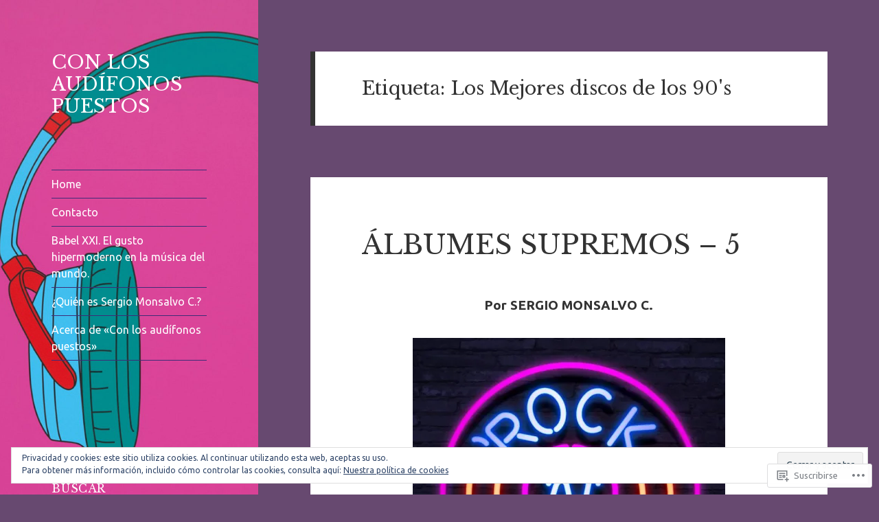

--- FILE ---
content_type: text/html; charset=UTF-8
request_url: https://sergiomonsalvoc.com/tag/los-mejores-discos-de-los-90s/
body_size: 28312
content:
<!DOCTYPE html>
<html lang="es" class="no-js">
<head>
	<meta charset="UTF-8">
	<meta name="viewport" content="width=device-width, initial-scale=1.0">
	<link rel="profile" href="https://gmpg.org/xfn/11">
	<link rel="pingback" href="https://sergiomonsalvoc.com/xmlrpc.php">
	<script>(function(html){html.className = html.className.replace(/\bno-js\b/,'js')})(document.documentElement);</script>
<title>Los Mejores discos de los 90&#039;s &#8211; CON LOS AUDÍFONOS PUESTOS</title>
<script type="text/javascript">
  WebFontConfig = {"google":{"families":["Libre+Baskerville:r:latin,latin-ext","Ubuntu:r,i,b,bi:latin,latin-ext"]},"api_url":"https:\/\/fonts-api.wp.com\/css"};
  (function() {
    var wf = document.createElement('script');
    wf.src = '/wp-content/plugins/custom-fonts/js/webfont.js';
    wf.type = 'text/javascript';
    wf.async = 'true';
    var s = document.getElementsByTagName('script')[0];
    s.parentNode.insertBefore(wf, s);
	})();
</script><style id="jetpack-custom-fonts-css">.wf-active body, .wf-active button, .wf-active input, .wf-active select, .wf-active textarea{font-family:"Ubuntu",sans-serif}.wf-active blockquote cite, .wf-active blockquote small{font-family:"Ubuntu",sans-serif}.wf-active ::-webkit-input-placeholder{font-family:"Ubuntu",sans-serif}.wf-active :-moz-placeholder{font-family:"Ubuntu",sans-serif}.wf-active ::-moz-placeholder{font-family:"Ubuntu",sans-serif}.wf-active :-ms-input-placeholder{font-family:"Ubuntu",sans-serif}.wf-active button, .wf-active input[type="button"], .wf-active input[type="reset"], .wf-active input[type="submit"]{font-family:"Ubuntu",sans-serif}.wf-active .post-password-form label{font-family:"Ubuntu",sans-serif}.wf-active .main-navigation .menu-item-description{font-family:"Ubuntu",sans-serif}.wf-active .post-navigation .meta-nav{font-family:"Ubuntu",sans-serif}.wf-active .post-navigation .post-title{font-family:"Ubuntu",sans-serif}.wf-active .pagination{font-family:"Ubuntu",sans-serif}.wf-active .comment-navigation, .wf-active .image-navigation{font-family:"Ubuntu",sans-serif}.wf-active .site .skip-link{font-family:"Ubuntu",sans-serif}.wf-active .logged-in .site .skip-link{font-family:"Ubuntu",sans-serif}.wf-active .site-description{font-family:"Ubuntu",sans-serif}.wf-active .widget_calendar caption{font-family:"Ubuntu",sans-serif}.wf-active .widget_rss .rss-date, .wf-active .widget_rss cite{font-family:"Ubuntu",sans-serif}.wf-active .author-heading{font-family:"Ubuntu",sans-serif}.wf-active .entry-footer{font-family:"Ubuntu",sans-serif}.wf-active .page-links{font-family:"Ubuntu",sans-serif}.wf-active .entry-caption{font-family:"Ubuntu",sans-serif}.wf-active .comment-metadata, .wf-active .pingback .edit-link{font-family:"Ubuntu",sans-serif}.wf-active .comment-list .reply a{font-family:"Ubuntu",sans-serif}.wf-active .comment-form label{font-family:"Ubuntu",sans-serif}.wf-active .comment-awaiting-moderation, .wf-active .comment-notes, .wf-active .form-allowed-tags, .wf-active .logged-in-as{font-family:"Ubuntu",sans-serif}.wf-active .no-comments{font-family:"Ubuntu",sans-serif}.wf-active .wp-caption-text{font-family:"Ubuntu",sans-serif}.wf-active .gallery-caption{font-family:"Ubuntu",sans-serif}.wf-active h1, .wf-active h2:not(.site-description), .wf-active h3, .wf-active h4, .wf-active h5, .wf-active h6{font-family:"Libre Baskerville",serif;font-weight:400;font-style:normal}.wf-active .site-title{font-family:"Libre Baskerville",serif;font-weight:400;font-style:normal}.wf-active .widget-title{font-family:"Libre Baskerville",serif;font-style:normal;font-weight:400}.wf-active .entry-title{font-style:normal;font-weight:400}.wf-active .comment-content h1, .wf-active .entry-content h1, .wf-active .entry-summary h1, .wf-active .page-content h1{font-style:normal;font-weight:400}.wf-active .comment-content h2, .wf-active .entry-content h2, .wf-active .entry-summary h2, .wf-active .page-content h2{font-style:normal;font-weight:400}.wf-active .comment-content h3, .wf-active .entry-content h3, .wf-active .entry-summary h3, .wf-active .page-content h3{font-style:normal;font-weight:400}.wf-active .comment-content h4, .wf-active .comment-content h5, .wf-active .comment-content h6, .wf-active .entry-content h4, .wf-active .entry-content h5, .wf-active .entry-content h6, .wf-active .entry-summary h4, .wf-active .entry-summary h5, .wf-active .entry-summary h6, .wf-active .page-content h4, .wf-active .page-content h5, .wf-active .page-content h6{font-style:normal;font-weight:400}.wf-active .page-title{font-family:"Libre Baskerville",serif;font-style:normal;font-weight:400}.wf-active .format-aside .entry-title, .wf-active .format-audio .entry-title, .wf-active .format-chat .entry-title, .wf-active .format-gallery .entry-title, .wf-active .format-image .entry-title, .wf-active .format-link .entry-title, .wf-active .format-quote .entry-title, .wf-active .format-status .entry-title, .wf-active .format-video .entry-title{font-style:normal;font-weight:400}.wf-active .comment-reply-title, .wf-active .comments-title{font-family:"Libre Baskerville",serif;font-style:normal;font-weight:400}@media screen and (min-width: 38.75em){.wf-active .site-title{font-style:normal;font-weight:400}}@media screen and (min-width: 46.25em){.wf-active .site-title{font-style:normal;font-weight:400}}@media screen and (min-width: 46.25em){.wf-active .widget-title{font-style:normal;font-weight:400}}@media screen and (min-width: 46.25em){.wf-active .entry-title{font-style:normal;font-weight:400}}@media screen and (min-width: 46.25em){.wf-active .entry-content h1, .wf-active .entry-summary h1, .wf-active .page-content h1, .wf-active .comment-content h1{font-style:normal;font-weight:400}}@media screen and (min-width: 46.25em){.wf-active .entry-content h2, .wf-active .entry-summary h2, .wf-active .page-content h2, .wf-active .comment-content h2{font-style:normal;font-weight:400}}@media screen and (min-width: 46.25em){.wf-active .entry-content h3, .wf-active .entry-summary h3, .wf-active .page-content h3, .wf-active .comment-content h3{font-style:normal;font-weight:400}}@media screen and (min-width: 46.25em){.wf-active .entry-content h4, .wf-active .entry-summary h4, .wf-active .page-content h4, .wf-active .comment-content h4{font-style:normal;font-weight:400}}@media screen and (min-width: 46.25em){.wf-active .entry-content h5, .wf-active .entry-content h6, .wf-active .entry-summary h5, .wf-active .entry-summary h6, .wf-active .page-content h5, .wf-active .page-content h6, .wf-active .comment-content h5, .wf-active .comment-content h6{font-style:normal;font-weight:400}}@media screen and (min-width: 46.25em){.wf-active .page-title, .wf-active .comments-title, .wf-active .comment-reply-title, .wf-active .post-navigation .post-title{font-style:normal;font-weight:400}}@media screen and (min-width: 46.25em){.wf-active .format-aside .entry-title, .wf-active .format-image .entry-title, .wf-active .format-video .entry-title, .wf-active .format-quote .entry-title, .wf-active .format-gallery .entry-title, .wf-active .format-status .entry-title, .wf-active .format-link .entry-title, .wf-active .format-audio .entry-title, .wf-active .format-chat .entry-title{font-style:normal;font-weight:400}}@media screen and (min-width: 55em){.wf-active .site-title{font-style:normal;font-weight:400}}@media screen and (min-width: 55em){.wf-active .widget-title{font-style:normal;font-weight:400}}@media screen and (min-width: 55em){.wf-active .entry-title{font-style:normal;font-weight:400}}@media screen and (min-width: 55em){.wf-active .entry-content h1, .wf-active .entry-summary h1, .wf-active .page-content h1, .wf-active .comment-content h1{font-style:normal;font-weight:400}}@media screen and (min-width: 55em){.wf-active .entry-content h2, .wf-active .entry-summary h2, .wf-active .page-content h2, .wf-active .comment-content h2{font-style:normal;font-weight:400}}@media screen and (min-width: 55em){.wf-active .entry-content h3, .wf-active .entry-summary h3, .wf-active .page-content h3, .wf-active .comment-content h3{font-style:normal;font-weight:400}}@media screen and (min-width: 55em){.wf-active .entry-content h4, .wf-active .entry-summary h4, .wf-active .page-content h4, .wf-active .comment-content h4{font-style:normal;font-weight:400}}@media screen and (min-width: 55em){.wf-active .entry-content h5, .wf-active .entry-content h6, .wf-active .entry-summary h5, .wf-active .entry-summary h6, .wf-active .page-content h5, .wf-active .page-content h6, .wf-active .comment-content h5, .wf-active .comment-content h6{font-style:normal;font-weight:400}}@media screen and (min-width: 55em){.wf-active .page-title, .wf-active .comments-title, .wf-active .comment-reply-title, .wf-active .post-navigation .post-title{font-style:normal;font-weight:400}}@media screen and (min-width: 55em){.wf-active .format-aside .entry-title, .wf-active .format-image .entry-title, .wf-active .format-video .entry-title, .wf-active .format-quote .entry-title, .wf-active .format-gallery .entry-title, .wf-active .format-status .entry-title, .wf-active .format-link .entry-title, .wf-active .format-audio .entry-title, .wf-active .format-chat .entry-title{font-style:normal;font-weight:400}}@media screen and (min-width: 59.6875em){.wf-active .site-title{font-style:normal;font-weight:400}}@media screen and (min-width: 59.6875em){.wf-active .widget-title{font-style:normal;font-weight:400}}@media screen and (min-width: 59.6875em){.wf-active .entry-title{font-style:normal;font-weight:400}}@media screen and (min-width: 59.6875em){.wf-active .entry-content h1, .wf-active .entry-summary h1, .wf-active .page-content h1, .wf-active .comment-content h1{font-style:normal;font-weight:400}}@media screen and (min-width: 59.6875em){.wf-active .entry-content h2, .wf-active .entry-summary h2, .wf-active .page-content h2, .wf-active .comment-content h2{font-style:normal;font-weight:400}}@media screen and (min-width: 59.6875em){.wf-active .entry-content h3, .wf-active .entry-summary h3, .wf-active .page-content h3, .wf-active .comment-content h3{font-style:normal;font-weight:400}}@media screen and (min-width: 59.6875em){.wf-active .entry-content h4, .wf-active .entry-summary h4, .wf-active .page-content h4, .wf-active .comment-content h4{font-style:normal;font-weight:400}}@media screen and (min-width: 59.6875em){.wf-active .entry-content h5, .wf-active .entry-content h6, .wf-active .entry-summary h5, .wf-active .entry-summary h6, .wf-active .page-content h5, .wf-active .page-content h6, .wf-active .comment-content h5, .wf-active .comment-content h6{font-style:normal;font-weight:400}}@media screen and (min-width: 59.6875em){.wf-active .page-title, .wf-active .comments-title, .wf-active .comment-reply-title, .wf-active .post-navigation .post-title{font-style:normal;font-weight:400}}@media screen and (min-width: 59.6875em){.wf-active .format-aside .entry-title, .wf-active .format-image .entry-title, .wf-active .format-video .entry-title, .wf-active .format-quote .entry-title, .wf-active .format-gallery .entry-title, .wf-active .format-status .entry-title, .wf-active .format-link .entry-title, .wf-active .format-audio .entry-title, .wf-active .format-chat .entry-title{font-style:normal;font-weight:400}}@media screen and (min-width: 68.75em){.wf-active .site-title{font-style:normal;font-weight:400}}@media screen and (min-width: 68.75em){.wf-active .widget-title{font-style:normal;font-weight:400}}@media screen and (min-width: 68.75em){.wf-active .entry-title{font-style:normal;font-weight:400}}@media screen and (min-width: 68.75em){.wf-active .entry-content h1, .wf-active .entry-summary h1, .wf-active .page-content h1, .wf-active .comment-content h1{font-style:normal;font-weight:400}}@media screen and (min-width: 68.75em){.wf-active .entry-content h2, .wf-active .entry-summary h2, .wf-active .page-content h2, .wf-active .comment-content h2{font-style:normal;font-weight:400}}@media screen and (min-width: 68.75em){.wf-active .entry-content h3, .wf-active .entry-summary h3, .wf-active .page-content h3, .wf-active .comment-content h3{font-style:normal;font-weight:400}}@media screen and (min-width: 68.75em){.wf-active .entry-content h4, .wf-active .entry-summary h4, .wf-active .page-content h4, .wf-active .comment-content h4{font-style:normal;font-weight:400}}@media screen and (min-width: 68.75em){.wf-active .entry-content h5, .wf-active .entry-content h6, .wf-active .entry-summary h5, .wf-active .entry-summary h6, .wf-active .page-content h5, .wf-active .page-content h6, .wf-active .comment-content h5, .wf-active .comment-content h6{font-style:normal;font-weight:400}}@media screen and (min-width: 68.75em){.wf-active .page-title, .wf-active .comments-title, .wf-active .comment-reply-title, .wf-active .post-navigation .post-title{font-style:normal;font-weight:400}}@media screen and (min-width: 68.75em){.wf-active .format-aside .entry-title, .wf-active .format-image .entry-title, .wf-active .format-video .entry-title, .wf-active .format-quote .entry-title, .wf-active .format-gallery .entry-title, .wf-active .format-status .entry-title, .wf-active .format-link .entry-title, .wf-active .format-audio .entry-title, .wf-active .format-chat .entry-title{font-style:normal;font-weight:400}}@media screen and (min-width: 77.5em){.wf-active .site-title{font-style:normal;font-weight:400}}@media screen and (min-width: 77.5em){.wf-active .widget-title{font-style:normal;font-weight:400}}@media screen and (min-width: 77.5em){.wf-active .entry-title{font-style:normal;font-weight:400}}@media screen and (min-width: 77.5em){.wf-active .entry-content h1, .wf-active .entry-summary h1, .wf-active .page-content h1, .wf-active .comment-content h1{font-style:normal;font-weight:400}}@media screen and (min-width: 77.5em){.wf-active .entry-content h2, .wf-active .entry-summary h2, .wf-active .page-content h2, .wf-active .comment-content h2{font-style:normal;font-weight:400}}@media screen and (min-width: 77.5em){.wf-active .entry-content h3, .wf-active .entry-summary h3, .wf-active .page-content h3, .wf-active .comment-content h3{font-style:normal;font-weight:400}}@media screen and (min-width: 77.5em){.wf-active .entry-content h4, .wf-active .entry-summary h4, .wf-active .page-content h4, .wf-active .comment-content h4{font-style:normal;font-weight:400}}@media screen and (min-width: 77.5em){.wf-active .entry-content h5, .wf-active .entry-content h6, .wf-active .entry-summary h5, .wf-active .entry-summary h6, .wf-active .page-content h5, .wf-active .page-content h6, .wf-active .comment-content h5, .wf-active .comment-content h6{font-style:normal;font-weight:400}}@media screen and (min-width: 77.5em){.wf-active .page-title, .wf-active .comments-title, .wf-active .comment-reply-title, .wf-active .post-navigation .post-title{font-style:normal;font-weight:400}}@media screen and (min-width: 77.5em){.wf-active .format-aside .entry-title, .wf-active .format-image .entry-title, .wf-active .format-video .entry-title, .wf-active .format-quote .entry-title, .wf-active .format-gallery .entry-title, .wf-active .format-status .entry-title, .wf-active .format-link .entry-title, .wf-active .format-audio .entry-title, .wf-active .format-chat .entry-title{font-style:normal;font-weight:400}}</style>
<meta name='robots' content='max-image-preview:large' />

<!-- Async WordPress.com Remote Login -->
<script id="wpcom_remote_login_js">
var wpcom_remote_login_extra_auth = '';
function wpcom_remote_login_remove_dom_node_id( element_id ) {
	var dom_node = document.getElementById( element_id );
	if ( dom_node ) { dom_node.parentNode.removeChild( dom_node ); }
}
function wpcom_remote_login_remove_dom_node_classes( class_name ) {
	var dom_nodes = document.querySelectorAll( '.' + class_name );
	for ( var i = 0; i < dom_nodes.length; i++ ) {
		dom_nodes[ i ].parentNode.removeChild( dom_nodes[ i ] );
	}
}
function wpcom_remote_login_final_cleanup() {
	wpcom_remote_login_remove_dom_node_classes( "wpcom_remote_login_msg" );
	wpcom_remote_login_remove_dom_node_id( "wpcom_remote_login_key" );
	wpcom_remote_login_remove_dom_node_id( "wpcom_remote_login_validate" );
	wpcom_remote_login_remove_dom_node_id( "wpcom_remote_login_js" );
	wpcom_remote_login_remove_dom_node_id( "wpcom_request_access_iframe" );
	wpcom_remote_login_remove_dom_node_id( "wpcom_request_access_styles" );
}

// Watch for messages back from the remote login
window.addEventListener( "message", function( e ) {
	if ( e.origin === "https://r-login.wordpress.com" ) {
		var data = {};
		try {
			data = JSON.parse( e.data );
		} catch( e ) {
			wpcom_remote_login_final_cleanup();
			return;
		}

		if ( data.msg === 'LOGIN' ) {
			// Clean up the login check iframe
			wpcom_remote_login_remove_dom_node_id( "wpcom_remote_login_key" );

			var id_regex = new RegExp( /^[0-9]+$/ );
			var token_regex = new RegExp( /^.*|.*|.*$/ );
			if (
				token_regex.test( data.token )
				&& id_regex.test( data.wpcomid )
			) {
				// We have everything we need to ask for a login
				var script = document.createElement( "script" );
				script.setAttribute( "id", "wpcom_remote_login_validate" );
				script.src = '/remote-login.php?wpcom_remote_login=validate'
					+ '&wpcomid=' + data.wpcomid
					+ '&token=' + encodeURIComponent( data.token )
					+ '&host=' + window.location.protocol
					+ '//' + window.location.hostname
					+ '&postid=14403'
					+ '&is_singular=';
				document.body.appendChild( script );
			}

			return;
		}

		// Safari ITP, not logged in, so redirect
		if ( data.msg === 'LOGIN-REDIRECT' ) {
			window.location = 'https://wordpress.com/log-in?redirect_to=' + window.location.href;
			return;
		}

		// Safari ITP, storage access failed, remove the request
		if ( data.msg === 'LOGIN-REMOVE' ) {
			var css_zap = 'html { -webkit-transition: margin-top 1s; transition: margin-top 1s; } /* 9001 */ html { margin-top: 0 !important; } * html body { margin-top: 0 !important; } @media screen and ( max-width: 782px ) { html { margin-top: 0 !important; } * html body { margin-top: 0 !important; } }';
			var style_zap = document.createElement( 'style' );
			style_zap.type = 'text/css';
			style_zap.appendChild( document.createTextNode( css_zap ) );
			document.body.appendChild( style_zap );

			var e = document.getElementById( 'wpcom_request_access_iframe' );
			e.parentNode.removeChild( e );

			document.cookie = 'wordpress_com_login_access=denied; path=/; max-age=31536000';

			return;
		}

		// Safari ITP
		if ( data.msg === 'REQUEST_ACCESS' ) {
			console.log( 'request access: safari' );

			// Check ITP iframe enable/disable knob
			if ( wpcom_remote_login_extra_auth !== 'safari_itp_iframe' ) {
				return;
			}

			// If we are in a "private window" there is no ITP.
			var private_window = false;
			try {
				var opendb = window.openDatabase( null, null, null, null );
			} catch( e ) {
				private_window = true;
			}

			if ( private_window ) {
				console.log( 'private window' );
				return;
			}

			var iframe = document.createElement( 'iframe' );
			iframe.id = 'wpcom_request_access_iframe';
			iframe.setAttribute( 'scrolling', 'no' );
			iframe.setAttribute( 'sandbox', 'allow-storage-access-by-user-activation allow-scripts allow-same-origin allow-top-navigation-by-user-activation' );
			iframe.src = 'https://r-login.wordpress.com/remote-login.php?wpcom_remote_login=request_access&origin=' + encodeURIComponent( data.origin ) + '&wpcomid=' + encodeURIComponent( data.wpcomid );

			var css = 'html { -webkit-transition: margin-top 1s; transition: margin-top 1s; } /* 9001 */ html { margin-top: 46px !important; } * html body { margin-top: 46px !important; } @media screen and ( max-width: 660px ) { html { margin-top: 71px !important; } * html body { margin-top: 71px !important; } #wpcom_request_access_iframe { display: block; height: 71px !important; } } #wpcom_request_access_iframe { border: 0px; height: 46px; position: fixed; top: 0; left: 0; width: 100%; min-width: 100%; z-index: 99999; background: #23282d; } ';

			var style = document.createElement( 'style' );
			style.type = 'text/css';
			style.id = 'wpcom_request_access_styles';
			style.appendChild( document.createTextNode( css ) );
			document.body.appendChild( style );

			document.body.appendChild( iframe );
		}

		if ( data.msg === 'DONE' ) {
			wpcom_remote_login_final_cleanup();
		}
	}
}, false );

// Inject the remote login iframe after the page has had a chance to load
// more critical resources
window.addEventListener( "DOMContentLoaded", function( e ) {
	var iframe = document.createElement( "iframe" );
	iframe.style.display = "none";
	iframe.setAttribute( "scrolling", "no" );
	iframe.setAttribute( "id", "wpcom_remote_login_key" );
	iframe.src = "https://r-login.wordpress.com/remote-login.php"
		+ "?wpcom_remote_login=key"
		+ "&origin=aHR0cHM6Ly9zZXJnaW9tb25zYWx2b2MuY29t"
		+ "&wpcomid=124059771"
		+ "&time=" + Math.floor( Date.now() / 1000 );
	document.body.appendChild( iframe );
}, false );
</script>
<link rel='dns-prefetch' href='//s0.wp.com' />
<link rel="alternate" type="application/rss+xml" title="CON LOS AUDÍFONOS PUESTOS &raquo; Feed" href="https://sergiomonsalvoc.com/feed/" />
<link rel="alternate" type="application/rss+xml" title="CON LOS AUDÍFONOS PUESTOS &raquo; Feed de los comentarios" href="https://sergiomonsalvoc.com/comments/feed/" />
<link rel="alternate" type="application/rss+xml" title="CON LOS AUDÍFONOS PUESTOS &raquo; Etiqueta Los Mejores discos de los 90&#039;s del feed" href="https://sergiomonsalvoc.com/tag/los-mejores-discos-de-los-90s/feed/" />
	<script type="text/javascript">
		/* <![CDATA[ */
		function addLoadEvent(func) {
			var oldonload = window.onload;
			if (typeof window.onload != 'function') {
				window.onload = func;
			} else {
				window.onload = function () {
					oldonload();
					func();
				}
			}
		}
		/* ]]> */
	</script>
	<link crossorigin='anonymous' rel='stylesheet' id='all-css-0-1' href='/wp-content/mu-plugins/jetpack-plugin/sun/modules/theme-tools/compat/twentyfifteen.css?m=1753279645i&cssminify=yes' type='text/css' media='all' />
<style id='wp-emoji-styles-inline-css'>

	img.wp-smiley, img.emoji {
		display: inline !important;
		border: none !important;
		box-shadow: none !important;
		height: 1em !important;
		width: 1em !important;
		margin: 0 0.07em !important;
		vertical-align: -0.1em !important;
		background: none !important;
		padding: 0 !important;
	}
/*# sourceURL=wp-emoji-styles-inline-css */
</style>
<link crossorigin='anonymous' rel='stylesheet' id='all-css-2-1' href='/wp-content/plugins/gutenberg-core/v22.2.0/build/styles/block-library/style.css?m=1764855221i&cssminify=yes' type='text/css' media='all' />
<style id='wp-block-library-inline-css'>
.has-text-align-justify {
	text-align:justify;
}
.has-text-align-justify{text-align:justify;}

/*# sourceURL=wp-block-library-inline-css */
</style><style id='wp-block-paragraph-inline-css'>
.is-small-text{font-size:.875em}.is-regular-text{font-size:1em}.is-large-text{font-size:2.25em}.is-larger-text{font-size:3em}.has-drop-cap:not(:focus):first-letter{float:left;font-size:8.4em;font-style:normal;font-weight:100;line-height:.68;margin:.05em .1em 0 0;text-transform:uppercase}body.rtl .has-drop-cap:not(:focus):first-letter{float:none;margin-left:.1em}p.has-drop-cap.has-background{overflow:hidden}:root :where(p.has-background){padding:1.25em 2.375em}:where(p.has-text-color:not(.has-link-color)) a{color:inherit}p.has-text-align-left[style*="writing-mode:vertical-lr"],p.has-text-align-right[style*="writing-mode:vertical-rl"]{rotate:180deg}
/*# sourceURL=/wp-content/plugins/gutenberg-core/v22.2.0/build/styles/block-library/paragraph/style.css */
</style>
<link crossorigin='anonymous' rel='stylesheet' id='all-css-4-2' href='/_static/??-eJzTLy/QzcxLzilNSS3WzyrWz01NyUxMzUnNTc0rQeEU5CRWphbp5qSmJyZX6uVm5uklFxfr6OPTDpRD5sM02efaGpoZmFkYGRuZGmQBAHPvL0Y=&cssminify=yes' type='text/css' media='all' />
<style id='global-styles-inline-css'>
:root{--wp--preset--aspect-ratio--square: 1;--wp--preset--aspect-ratio--4-3: 4/3;--wp--preset--aspect-ratio--3-4: 3/4;--wp--preset--aspect-ratio--3-2: 3/2;--wp--preset--aspect-ratio--2-3: 2/3;--wp--preset--aspect-ratio--16-9: 16/9;--wp--preset--aspect-ratio--9-16: 9/16;--wp--preset--color--black: #000000;--wp--preset--color--cyan-bluish-gray: #abb8c3;--wp--preset--color--white: #fff;--wp--preset--color--pale-pink: #f78da7;--wp--preset--color--vivid-red: #cf2e2e;--wp--preset--color--luminous-vivid-orange: #ff6900;--wp--preset--color--luminous-vivid-amber: #fcb900;--wp--preset--color--light-green-cyan: #7bdcb5;--wp--preset--color--vivid-green-cyan: #00d084;--wp--preset--color--pale-cyan-blue: #8ed1fc;--wp--preset--color--vivid-cyan-blue: #0693e3;--wp--preset--color--vivid-purple: #9b51e0;--wp--preset--color--dark-gray: #111;--wp--preset--color--light-gray: #f1f1f1;--wp--preset--color--yellow: #f4ca16;--wp--preset--color--dark-brown: #352712;--wp--preset--color--medium-pink: #e53b51;--wp--preset--color--light-pink: #ffe5d1;--wp--preset--color--dark-purple: #2e2256;--wp--preset--color--purple: #674970;--wp--preset--color--blue-gray: #22313f;--wp--preset--color--bright-blue: #55c3dc;--wp--preset--color--light-blue: #e9f2f9;--wp--preset--gradient--vivid-cyan-blue-to-vivid-purple: linear-gradient(135deg,rgb(6,147,227) 0%,rgb(155,81,224) 100%);--wp--preset--gradient--light-green-cyan-to-vivid-green-cyan: linear-gradient(135deg,rgb(122,220,180) 0%,rgb(0,208,130) 100%);--wp--preset--gradient--luminous-vivid-amber-to-luminous-vivid-orange: linear-gradient(135deg,rgb(252,185,0) 0%,rgb(255,105,0) 100%);--wp--preset--gradient--luminous-vivid-orange-to-vivid-red: linear-gradient(135deg,rgb(255,105,0) 0%,rgb(207,46,46) 100%);--wp--preset--gradient--very-light-gray-to-cyan-bluish-gray: linear-gradient(135deg,rgb(238,238,238) 0%,rgb(169,184,195) 100%);--wp--preset--gradient--cool-to-warm-spectrum: linear-gradient(135deg,rgb(74,234,220) 0%,rgb(151,120,209) 20%,rgb(207,42,186) 40%,rgb(238,44,130) 60%,rgb(251,105,98) 80%,rgb(254,248,76) 100%);--wp--preset--gradient--blush-light-purple: linear-gradient(135deg,rgb(255,206,236) 0%,rgb(152,150,240) 100%);--wp--preset--gradient--blush-bordeaux: linear-gradient(135deg,rgb(254,205,165) 0%,rgb(254,45,45) 50%,rgb(107,0,62) 100%);--wp--preset--gradient--luminous-dusk: linear-gradient(135deg,rgb(255,203,112) 0%,rgb(199,81,192) 50%,rgb(65,88,208) 100%);--wp--preset--gradient--pale-ocean: linear-gradient(135deg,rgb(255,245,203) 0%,rgb(182,227,212) 50%,rgb(51,167,181) 100%);--wp--preset--gradient--electric-grass: linear-gradient(135deg,rgb(202,248,128) 0%,rgb(113,206,126) 100%);--wp--preset--gradient--midnight: linear-gradient(135deg,rgb(2,3,129) 0%,rgb(40,116,252) 100%);--wp--preset--gradient--dark-gray-gradient-gradient: linear-gradient(90deg, rgba(17,17,17,1) 0%, rgba(42,42,42,1) 100%);--wp--preset--gradient--light-gray-gradient: linear-gradient(90deg, rgba(241,241,241,1) 0%, rgba(215,215,215,1) 100%);--wp--preset--gradient--white-gradient: linear-gradient(90deg, rgba(255,255,255,1) 0%, rgba(230,230,230,1) 100%);--wp--preset--gradient--yellow-gradient: linear-gradient(90deg, rgba(244,202,22,1) 0%, rgba(205,168,10,1) 100%);--wp--preset--gradient--dark-brown-gradient: linear-gradient(90deg, rgba(53,39,18,1) 0%, rgba(91,67,31,1) 100%);--wp--preset--gradient--medium-pink-gradient: linear-gradient(90deg, rgba(229,59,81,1) 0%, rgba(209,28,51,1) 100%);--wp--preset--gradient--light-pink-gradient: linear-gradient(90deg, rgba(255,229,209,1) 0%, rgba(255,200,158,1) 100%);--wp--preset--gradient--dark-purple-gradient: linear-gradient(90deg, rgba(46,34,86,1) 0%, rgba(66,48,123,1) 100%);--wp--preset--gradient--purple-gradient: linear-gradient(90deg, rgba(103,73,112,1) 0%, rgba(131,93,143,1) 100%);--wp--preset--gradient--blue-gray-gradient: linear-gradient(90deg, rgba(34,49,63,1) 0%, rgba(52,75,96,1) 100%);--wp--preset--gradient--bright-blue-gradient: linear-gradient(90deg, rgba(85,195,220,1) 0%, rgba(43,180,211,1) 100%);--wp--preset--gradient--light-blue-gradient: linear-gradient(90deg, rgba(233,242,249,1) 0%, rgba(193,218,238,1) 100%);--wp--preset--font-size--small: 13px;--wp--preset--font-size--medium: 20px;--wp--preset--font-size--large: 36px;--wp--preset--font-size--x-large: 42px;--wp--preset--font-family--albert-sans: 'Albert Sans', sans-serif;--wp--preset--font-family--alegreya: Alegreya, serif;--wp--preset--font-family--arvo: Arvo, serif;--wp--preset--font-family--bodoni-moda: 'Bodoni Moda', serif;--wp--preset--font-family--bricolage-grotesque: 'Bricolage Grotesque', sans-serif;--wp--preset--font-family--cabin: Cabin, sans-serif;--wp--preset--font-family--chivo: Chivo, sans-serif;--wp--preset--font-family--commissioner: Commissioner, sans-serif;--wp--preset--font-family--cormorant: Cormorant, serif;--wp--preset--font-family--courier-prime: 'Courier Prime', monospace;--wp--preset--font-family--crimson-pro: 'Crimson Pro', serif;--wp--preset--font-family--dm-mono: 'DM Mono', monospace;--wp--preset--font-family--dm-sans: 'DM Sans', sans-serif;--wp--preset--font-family--dm-serif-display: 'DM Serif Display', serif;--wp--preset--font-family--domine: Domine, serif;--wp--preset--font-family--eb-garamond: 'EB Garamond', serif;--wp--preset--font-family--epilogue: Epilogue, sans-serif;--wp--preset--font-family--fahkwang: Fahkwang, sans-serif;--wp--preset--font-family--figtree: Figtree, sans-serif;--wp--preset--font-family--fira-sans: 'Fira Sans', sans-serif;--wp--preset--font-family--fjalla-one: 'Fjalla One', sans-serif;--wp--preset--font-family--fraunces: Fraunces, serif;--wp--preset--font-family--gabarito: Gabarito, system-ui;--wp--preset--font-family--ibm-plex-mono: 'IBM Plex Mono', monospace;--wp--preset--font-family--ibm-plex-sans: 'IBM Plex Sans', sans-serif;--wp--preset--font-family--ibarra-real-nova: 'Ibarra Real Nova', serif;--wp--preset--font-family--instrument-serif: 'Instrument Serif', serif;--wp--preset--font-family--inter: Inter, sans-serif;--wp--preset--font-family--josefin-sans: 'Josefin Sans', sans-serif;--wp--preset--font-family--jost: Jost, sans-serif;--wp--preset--font-family--libre-baskerville: 'Libre Baskerville', serif;--wp--preset--font-family--libre-franklin: 'Libre Franklin', sans-serif;--wp--preset--font-family--literata: Literata, serif;--wp--preset--font-family--lora: Lora, serif;--wp--preset--font-family--merriweather: Merriweather, serif;--wp--preset--font-family--montserrat: Montserrat, sans-serif;--wp--preset--font-family--newsreader: Newsreader, serif;--wp--preset--font-family--noto-sans-mono: 'Noto Sans Mono', sans-serif;--wp--preset--font-family--nunito: Nunito, sans-serif;--wp--preset--font-family--open-sans: 'Open Sans', sans-serif;--wp--preset--font-family--overpass: Overpass, sans-serif;--wp--preset--font-family--pt-serif: 'PT Serif', serif;--wp--preset--font-family--petrona: Petrona, serif;--wp--preset--font-family--piazzolla: Piazzolla, serif;--wp--preset--font-family--playfair-display: 'Playfair Display', serif;--wp--preset--font-family--plus-jakarta-sans: 'Plus Jakarta Sans', sans-serif;--wp--preset--font-family--poppins: Poppins, sans-serif;--wp--preset--font-family--raleway: Raleway, sans-serif;--wp--preset--font-family--roboto: Roboto, sans-serif;--wp--preset--font-family--roboto-slab: 'Roboto Slab', serif;--wp--preset--font-family--rubik: Rubik, sans-serif;--wp--preset--font-family--rufina: Rufina, serif;--wp--preset--font-family--sora: Sora, sans-serif;--wp--preset--font-family--source-sans-3: 'Source Sans 3', sans-serif;--wp--preset--font-family--source-serif-4: 'Source Serif 4', serif;--wp--preset--font-family--space-mono: 'Space Mono', monospace;--wp--preset--font-family--syne: Syne, sans-serif;--wp--preset--font-family--texturina: Texturina, serif;--wp--preset--font-family--urbanist: Urbanist, sans-serif;--wp--preset--font-family--work-sans: 'Work Sans', sans-serif;--wp--preset--spacing--20: 0.44rem;--wp--preset--spacing--30: 0.67rem;--wp--preset--spacing--40: 1rem;--wp--preset--spacing--50: 1.5rem;--wp--preset--spacing--60: 2.25rem;--wp--preset--spacing--70: 3.38rem;--wp--preset--spacing--80: 5.06rem;--wp--preset--shadow--natural: 6px 6px 9px rgba(0, 0, 0, 0.2);--wp--preset--shadow--deep: 12px 12px 50px rgba(0, 0, 0, 0.4);--wp--preset--shadow--sharp: 6px 6px 0px rgba(0, 0, 0, 0.2);--wp--preset--shadow--outlined: 6px 6px 0px -3px rgb(255, 255, 255), 6px 6px rgb(0, 0, 0);--wp--preset--shadow--crisp: 6px 6px 0px rgb(0, 0, 0);}:where(.is-layout-flex){gap: 0.5em;}:where(.is-layout-grid){gap: 0.5em;}body .is-layout-flex{display: flex;}.is-layout-flex{flex-wrap: wrap;align-items: center;}.is-layout-flex > :is(*, div){margin: 0;}body .is-layout-grid{display: grid;}.is-layout-grid > :is(*, div){margin: 0;}:where(.wp-block-columns.is-layout-flex){gap: 2em;}:where(.wp-block-columns.is-layout-grid){gap: 2em;}:where(.wp-block-post-template.is-layout-flex){gap: 1.25em;}:where(.wp-block-post-template.is-layout-grid){gap: 1.25em;}.has-black-color{color: var(--wp--preset--color--black) !important;}.has-cyan-bluish-gray-color{color: var(--wp--preset--color--cyan-bluish-gray) !important;}.has-white-color{color: var(--wp--preset--color--white) !important;}.has-pale-pink-color{color: var(--wp--preset--color--pale-pink) !important;}.has-vivid-red-color{color: var(--wp--preset--color--vivid-red) !important;}.has-luminous-vivid-orange-color{color: var(--wp--preset--color--luminous-vivid-orange) !important;}.has-luminous-vivid-amber-color{color: var(--wp--preset--color--luminous-vivid-amber) !important;}.has-light-green-cyan-color{color: var(--wp--preset--color--light-green-cyan) !important;}.has-vivid-green-cyan-color{color: var(--wp--preset--color--vivid-green-cyan) !important;}.has-pale-cyan-blue-color{color: var(--wp--preset--color--pale-cyan-blue) !important;}.has-vivid-cyan-blue-color{color: var(--wp--preset--color--vivid-cyan-blue) !important;}.has-vivid-purple-color{color: var(--wp--preset--color--vivid-purple) !important;}.has-black-background-color{background-color: var(--wp--preset--color--black) !important;}.has-cyan-bluish-gray-background-color{background-color: var(--wp--preset--color--cyan-bluish-gray) !important;}.has-white-background-color{background-color: var(--wp--preset--color--white) !important;}.has-pale-pink-background-color{background-color: var(--wp--preset--color--pale-pink) !important;}.has-vivid-red-background-color{background-color: var(--wp--preset--color--vivid-red) !important;}.has-luminous-vivid-orange-background-color{background-color: var(--wp--preset--color--luminous-vivid-orange) !important;}.has-luminous-vivid-amber-background-color{background-color: var(--wp--preset--color--luminous-vivid-amber) !important;}.has-light-green-cyan-background-color{background-color: var(--wp--preset--color--light-green-cyan) !important;}.has-vivid-green-cyan-background-color{background-color: var(--wp--preset--color--vivid-green-cyan) !important;}.has-pale-cyan-blue-background-color{background-color: var(--wp--preset--color--pale-cyan-blue) !important;}.has-vivid-cyan-blue-background-color{background-color: var(--wp--preset--color--vivid-cyan-blue) !important;}.has-vivid-purple-background-color{background-color: var(--wp--preset--color--vivid-purple) !important;}.has-black-border-color{border-color: var(--wp--preset--color--black) !important;}.has-cyan-bluish-gray-border-color{border-color: var(--wp--preset--color--cyan-bluish-gray) !important;}.has-white-border-color{border-color: var(--wp--preset--color--white) !important;}.has-pale-pink-border-color{border-color: var(--wp--preset--color--pale-pink) !important;}.has-vivid-red-border-color{border-color: var(--wp--preset--color--vivid-red) !important;}.has-luminous-vivid-orange-border-color{border-color: var(--wp--preset--color--luminous-vivid-orange) !important;}.has-luminous-vivid-amber-border-color{border-color: var(--wp--preset--color--luminous-vivid-amber) !important;}.has-light-green-cyan-border-color{border-color: var(--wp--preset--color--light-green-cyan) !important;}.has-vivid-green-cyan-border-color{border-color: var(--wp--preset--color--vivid-green-cyan) !important;}.has-pale-cyan-blue-border-color{border-color: var(--wp--preset--color--pale-cyan-blue) !important;}.has-vivid-cyan-blue-border-color{border-color: var(--wp--preset--color--vivid-cyan-blue) !important;}.has-vivid-purple-border-color{border-color: var(--wp--preset--color--vivid-purple) !important;}.has-vivid-cyan-blue-to-vivid-purple-gradient-background{background: var(--wp--preset--gradient--vivid-cyan-blue-to-vivid-purple) !important;}.has-light-green-cyan-to-vivid-green-cyan-gradient-background{background: var(--wp--preset--gradient--light-green-cyan-to-vivid-green-cyan) !important;}.has-luminous-vivid-amber-to-luminous-vivid-orange-gradient-background{background: var(--wp--preset--gradient--luminous-vivid-amber-to-luminous-vivid-orange) !important;}.has-luminous-vivid-orange-to-vivid-red-gradient-background{background: var(--wp--preset--gradient--luminous-vivid-orange-to-vivid-red) !important;}.has-very-light-gray-to-cyan-bluish-gray-gradient-background{background: var(--wp--preset--gradient--very-light-gray-to-cyan-bluish-gray) !important;}.has-cool-to-warm-spectrum-gradient-background{background: var(--wp--preset--gradient--cool-to-warm-spectrum) !important;}.has-blush-light-purple-gradient-background{background: var(--wp--preset--gradient--blush-light-purple) !important;}.has-blush-bordeaux-gradient-background{background: var(--wp--preset--gradient--blush-bordeaux) !important;}.has-luminous-dusk-gradient-background{background: var(--wp--preset--gradient--luminous-dusk) !important;}.has-pale-ocean-gradient-background{background: var(--wp--preset--gradient--pale-ocean) !important;}.has-electric-grass-gradient-background{background: var(--wp--preset--gradient--electric-grass) !important;}.has-midnight-gradient-background{background: var(--wp--preset--gradient--midnight) !important;}.has-small-font-size{font-size: var(--wp--preset--font-size--small) !important;}.has-medium-font-size{font-size: var(--wp--preset--font-size--medium) !important;}.has-large-font-size{font-size: var(--wp--preset--font-size--large) !important;}.has-x-large-font-size{font-size: var(--wp--preset--font-size--x-large) !important;}.has-albert-sans-font-family{font-family: var(--wp--preset--font-family--albert-sans) !important;}.has-alegreya-font-family{font-family: var(--wp--preset--font-family--alegreya) !important;}.has-arvo-font-family{font-family: var(--wp--preset--font-family--arvo) !important;}.has-bodoni-moda-font-family{font-family: var(--wp--preset--font-family--bodoni-moda) !important;}.has-bricolage-grotesque-font-family{font-family: var(--wp--preset--font-family--bricolage-grotesque) !important;}.has-cabin-font-family{font-family: var(--wp--preset--font-family--cabin) !important;}.has-chivo-font-family{font-family: var(--wp--preset--font-family--chivo) !important;}.has-commissioner-font-family{font-family: var(--wp--preset--font-family--commissioner) !important;}.has-cormorant-font-family{font-family: var(--wp--preset--font-family--cormorant) !important;}.has-courier-prime-font-family{font-family: var(--wp--preset--font-family--courier-prime) !important;}.has-crimson-pro-font-family{font-family: var(--wp--preset--font-family--crimson-pro) !important;}.has-dm-mono-font-family{font-family: var(--wp--preset--font-family--dm-mono) !important;}.has-dm-sans-font-family{font-family: var(--wp--preset--font-family--dm-sans) !important;}.has-dm-serif-display-font-family{font-family: var(--wp--preset--font-family--dm-serif-display) !important;}.has-domine-font-family{font-family: var(--wp--preset--font-family--domine) !important;}.has-eb-garamond-font-family{font-family: var(--wp--preset--font-family--eb-garamond) !important;}.has-epilogue-font-family{font-family: var(--wp--preset--font-family--epilogue) !important;}.has-fahkwang-font-family{font-family: var(--wp--preset--font-family--fahkwang) !important;}.has-figtree-font-family{font-family: var(--wp--preset--font-family--figtree) !important;}.has-fira-sans-font-family{font-family: var(--wp--preset--font-family--fira-sans) !important;}.has-fjalla-one-font-family{font-family: var(--wp--preset--font-family--fjalla-one) !important;}.has-fraunces-font-family{font-family: var(--wp--preset--font-family--fraunces) !important;}.has-gabarito-font-family{font-family: var(--wp--preset--font-family--gabarito) !important;}.has-ibm-plex-mono-font-family{font-family: var(--wp--preset--font-family--ibm-plex-mono) !important;}.has-ibm-plex-sans-font-family{font-family: var(--wp--preset--font-family--ibm-plex-sans) !important;}.has-ibarra-real-nova-font-family{font-family: var(--wp--preset--font-family--ibarra-real-nova) !important;}.has-instrument-serif-font-family{font-family: var(--wp--preset--font-family--instrument-serif) !important;}.has-inter-font-family{font-family: var(--wp--preset--font-family--inter) !important;}.has-josefin-sans-font-family{font-family: var(--wp--preset--font-family--josefin-sans) !important;}.has-jost-font-family{font-family: var(--wp--preset--font-family--jost) !important;}.has-libre-baskerville-font-family{font-family: var(--wp--preset--font-family--libre-baskerville) !important;}.has-libre-franklin-font-family{font-family: var(--wp--preset--font-family--libre-franklin) !important;}.has-literata-font-family{font-family: var(--wp--preset--font-family--literata) !important;}.has-lora-font-family{font-family: var(--wp--preset--font-family--lora) !important;}.has-merriweather-font-family{font-family: var(--wp--preset--font-family--merriweather) !important;}.has-montserrat-font-family{font-family: var(--wp--preset--font-family--montserrat) !important;}.has-newsreader-font-family{font-family: var(--wp--preset--font-family--newsreader) !important;}.has-noto-sans-mono-font-family{font-family: var(--wp--preset--font-family--noto-sans-mono) !important;}.has-nunito-font-family{font-family: var(--wp--preset--font-family--nunito) !important;}.has-open-sans-font-family{font-family: var(--wp--preset--font-family--open-sans) !important;}.has-overpass-font-family{font-family: var(--wp--preset--font-family--overpass) !important;}.has-pt-serif-font-family{font-family: var(--wp--preset--font-family--pt-serif) !important;}.has-petrona-font-family{font-family: var(--wp--preset--font-family--petrona) !important;}.has-piazzolla-font-family{font-family: var(--wp--preset--font-family--piazzolla) !important;}.has-playfair-display-font-family{font-family: var(--wp--preset--font-family--playfair-display) !important;}.has-plus-jakarta-sans-font-family{font-family: var(--wp--preset--font-family--plus-jakarta-sans) !important;}.has-poppins-font-family{font-family: var(--wp--preset--font-family--poppins) !important;}.has-raleway-font-family{font-family: var(--wp--preset--font-family--raleway) !important;}.has-roboto-font-family{font-family: var(--wp--preset--font-family--roboto) !important;}.has-roboto-slab-font-family{font-family: var(--wp--preset--font-family--roboto-slab) !important;}.has-rubik-font-family{font-family: var(--wp--preset--font-family--rubik) !important;}.has-rufina-font-family{font-family: var(--wp--preset--font-family--rufina) !important;}.has-sora-font-family{font-family: var(--wp--preset--font-family--sora) !important;}.has-source-sans-3-font-family{font-family: var(--wp--preset--font-family--source-sans-3) !important;}.has-source-serif-4-font-family{font-family: var(--wp--preset--font-family--source-serif-4) !important;}.has-space-mono-font-family{font-family: var(--wp--preset--font-family--space-mono) !important;}.has-syne-font-family{font-family: var(--wp--preset--font-family--syne) !important;}.has-texturina-font-family{font-family: var(--wp--preset--font-family--texturina) !important;}.has-urbanist-font-family{font-family: var(--wp--preset--font-family--urbanist) !important;}.has-work-sans-font-family{font-family: var(--wp--preset--font-family--work-sans) !important;}
/*# sourceURL=global-styles-inline-css */
</style>

<style id='classic-theme-styles-inline-css'>
/*! This file is auto-generated */
.wp-block-button__link{color:#fff;background-color:#32373c;border-radius:9999px;box-shadow:none;text-decoration:none;padding:calc(.667em + 2px) calc(1.333em + 2px);font-size:1.125em}.wp-block-file__button{background:#32373c;color:#fff;text-decoration:none}
/*# sourceURL=/wp-includes/css/classic-themes.min.css */
</style>
<link crossorigin='anonymous' rel='stylesheet' id='all-css-4-1' href='/_static/??-eJyVkOtOwzAMhV8I1+rYBX4gHgWlmRuy5abYodrbz+sQAzEq8Sfysc53HBunAjYnoSRYQnM+Mdo8hGyPjKuuf+p6YB9LIKj00a1x71m+HMByCtRZ5gf8FhQb3LIqaT8WIxdHpL03FCiqbQmbijIwDKUSM+gbfYsg7wryEncgKcYePzVyS/jmk0VHiapXgO+XvzKvo7C0AWXSxmn0oxBp5N2N/7SrEa+3+h8zj4H5DEv7VtJwp6WbqZtcghxl0C8Z8Tn9EDAG4+sFfY0v/W7zuNo9b9ebwxlWTs6F&cssminify=yes' type='text/css' media='all' />
<style id='jetpack-global-styles-frontend-style-inline-css'>
:root { --font-headings: unset; --font-base: unset; --font-headings-default: -apple-system,BlinkMacSystemFont,"Segoe UI",Roboto,Oxygen-Sans,Ubuntu,Cantarell,"Helvetica Neue",sans-serif; --font-base-default: -apple-system,BlinkMacSystemFont,"Segoe UI",Roboto,Oxygen-Sans,Ubuntu,Cantarell,"Helvetica Neue",sans-serif;}
/*# sourceURL=jetpack-global-styles-frontend-style-inline-css */
</style>
<link crossorigin='anonymous' rel='stylesheet' id='all-css-6-1' href='/wp-content/themes/h4/global.css?m=1420737423i&cssminify=yes' type='text/css' media='all' />
<script id="wpcom-actionbar-placeholder-js-extra">
var actionbardata = {"siteID":"124059771","postID":"0","siteURL":"https://sergiomonsalvoc.com","xhrURL":"https://sergiomonsalvoc.com/wp-admin/admin-ajax.php","nonce":"40de9bb5a6","isLoggedIn":"","statusMessage":"","subsEmailDefault":"instantly","proxyScriptUrl":"https://s0.wp.com/wp-content/js/wpcom-proxy-request.js?m=1513050504i&amp;ver=20211021","i18n":{"followedText":"Las nuevas entradas de este sitio aparecer\u00e1n ahora en tu \u003Ca href=\"https://wordpress.com/reader\"\u003ELector\u003C/a\u003E","foldBar":"Contraer esta barra","unfoldBar":"Expandir esta barra","shortLinkCopied":"El enlace corto se ha copiado al portapapeles."}};
//# sourceURL=wpcom-actionbar-placeholder-js-extra
</script>
<script id="jetpack-mu-wpcom-settings-js-before">
var JETPACK_MU_WPCOM_SETTINGS = {"assetsUrl":"https://s0.wp.com/wp-content/mu-plugins/jetpack-mu-wpcom-plugin/sun/jetpack_vendor/automattic/jetpack-mu-wpcom/src/build/"};
//# sourceURL=jetpack-mu-wpcom-settings-js-before
</script>
<script crossorigin='anonymous' type='text/javascript'  src='/_static/??-eJzTLy/QTc7PK0nNK9HPKtYvyinRLSjKr6jUyyrW0QfKZeYl55SmpBaDJLMKS1OLKqGUXm5mHkFFurmZ6UWJJalQxfa5tobmRgamxgZmFpZZACbyLJI='></script>
<script id="rlt-proxy-js-after">
	rltInitialize( {"token":null,"iframeOrigins":["https:\/\/widgets.wp.com"]} );
//# sourceURL=rlt-proxy-js-after
</script>
<link rel="EditURI" type="application/rsd+xml" title="RSD" href="https://sergiomonsalvoc.wordpress.com/xmlrpc.php?rsd" />
<meta name="generator" content="WordPress.com" />

<!-- Jetpack Open Graph Tags -->
<meta property="og:type" content="website" />
<meta property="og:title" content="Los Mejores discos de los 90&#039;s &#8211; CON LOS AUDÍFONOS PUESTOS" />
<meta property="og:url" content="https://sergiomonsalvoc.com/tag/los-mejores-discos-de-los-90s/" />
<meta property="og:site_name" content="CON LOS AUDÍFONOS PUESTOS" />
<meta property="og:image" content="https://s0.wp.com/_si/?t=[base64].m5sc0In5oTkSynabPDp9SKLSCsvKSG8O2dHFQ8v_Be0MQ" />
<meta property="og:image:width" content="1200" />
<meta property="og:image:height" content="630" />
<meta property="og:image:alt" content="" />
<meta property="og:locale" content="es_ES" />
<meta name="twitter:creator" content="@SergioMonsalvoC" />
<meta name="twitter:site" content="@SergioMonsalvoC" />

<!-- End Jetpack Open Graph Tags -->
<link rel="search" type="application/opensearchdescription+xml" href="https://sergiomonsalvoc.com/osd.xml" title="CON LOS AUDÍFONOS PUESTOS" />
<link rel="search" type="application/opensearchdescription+xml" href="https://s1.wp.com/opensearch.xml" title="WordPress.com" />
<meta name="theme-color" content="#674970" />
<meta name="description" content="Entradas sobre Los Mejores discos de los 90&#039;s escritas por sergiomonsalvoc" />
		<style type="text/css" id="twentyfifteen-header-css">
				.site-header {

			/*
			 * No shorthand so the Customizer can override individual properties.
			 * @see https://core.trac.wordpress.org/ticket/31460
			 */
			background-image: url(https://sergiomonsalvoc.com/wp-content/uploads/2017/03/cropped-ilustracion-6.jpg);
			background-repeat: no-repeat;
			background-position: 50% 50%;
			-webkit-background-size: cover;
			-moz-background-size:    cover;
			-o-background-size:      cover;
			background-size:         cover;
		}

		@media screen and (min-width: 59.6875em) {
			body:before {

				/*
				 * No shorthand so the Customizer can override individual properties.
				 * @see https://core.trac.wordpress.org/ticket/31460
				 */
				background-image: url(https://sergiomonsalvoc.com/wp-content/uploads/2017/03/cropped-ilustracion-6.jpg);
				background-repeat: no-repeat;
				background-position: 100% 50%;
				-webkit-background-size: cover;
				-moz-background-size:    cover;
				-o-background-size:      cover;
				background-size:         cover;
				border-right: 0;
			}

			.site-header {
				background: transparent;
			}
		}
				</style>
		<style id="custom-background-css">
body.custom-background { background-color: #674970; }
</style>
	<style type="text/css" id="custom-colors-css">	.small-screen .widget button,
	.small-screen .widget input[type="button"],
	.small-screen .widget input[type="reset"],
	.small-screen .widget input[type="submit"],
	.small-screen .widget_calendar tbody a,
	.small-screen .widget_calendar tbody a:hover,
	.small-screen .widget_calendar tbody a:focus {
		color: #fff;
	}

	.small-screen .widget button,
	.small-screen .widget input[type="button"],
	.small-screen .widget input[type="reset"],
	.small-screen .widget input[type="submit"],
	.small-screen .widget_calendar tbody a {
		background-color: #333;
	}

	.small-screen .secondary a,
	.small-screen .dropdown-toggle:after,
	.small-screen .widget-title,
	.small-screen .widget blockquote cite,
	.small-screen .widget blockquote small {
		color: #333;
	}

	.small-screen .textwidget a {
		border-color: #333;
	}

	.small-screen .widget button:hover,
	.small-screen .widget button:focus,
	.small-screen .widget input[type="button"]:hover,
	.small-screen .widget input[type="button"]:focus,
	.small-screen .widget input[type="reset"]:hover,
	.small-screen .widget input[type="reset"]:focus,
	.small-screen .widget input[type="submit"]:hover,
	.small-screen .widget input[type="submit"]:focus,
	.small-screen .widget_calendar tbody a:hover,
	.small-screen .widget_calendar tbody a:focus {
		background-color: #707070;
		background-color: rgba(51, 51, 51, 0.7);
	}

	.small-screen .secondary a:hover,
	.small-screen .secondary a:focus,
	.small-screen .main-navigation .menu-item-description,
	.small-screen .widget,
	.small-screen .widget blockquote,
	.small-screen .widget .wp-caption-text,
	.small-screen .widget .gallery-caption {
		color: #707070;
		color: rgba(51, 51, 51, 0.7);
	}

	.small-screen .widget blockquote {
		border-color: #707070;
		border-color: rgba(51, 51, 51, 0.7);
	}

	.small-screen .widget input:focus,
	.small-screen .widget textarea:focus {
		border-color: #c1c1c1;
		border-color: rgba(51, 51, 51, 0.3);
	}

	.small-screen .sidebar a:focus,
	.small-screen .dropdown-toggle:focus {
		outline-color: #c1c1c1;
		outline-color: rgba(51, 51, 51, 0.3);
	}

	.small-screen .main-navigation ul,
	.small-screen .main-navigation li,
	.small-screen .widget input,
	.small-screen .widget textarea,
	.small-screen .widget table,
	.small-screen .widget th,
	.small-screen .widget td,
	.small-screen .widget pre,
	.small-screen .widget li,
	.small-screen .widget ul ul,
	.small-screen .widget_categories .children,
	.small-screen .widget_nav_menu .sub-menu,
	.small-screen .widget_pages .children,
	.small-screen .widget abbr[title]	{
		border-color: #eaeaea;
		border-color: rgba(51, 51, 51, 0.1);
	}

	.small-screen .dropdown-toggle:hover,
	.small-screen .dropdown-toggle:focus,
	.small-screen .widget hr {
		background-color: #eaeaea;
		background-color: rgba(51, 51, 51, 0.1);
	}

	.small-screen .widget-area .milestone-header,
	.small-screen .widget-area .milestone-countdown,
	.small-screen .widget-area .milestone-message {
		border-color: #eaeaea;
		border-color: rgba(51, 51, 51, 0.1);
		color: inherit;
	}

	.small-screen .milestone-widget .event,
	.small-screen .milestone-widget .difference {
		color: #333;
	}
body { background-color: #674970;}
body:before,
		.small-screen .site-header { background-color: #2e2256;}
.widget button,
		.widget input[type="button"],
		.widget input[type="reset"],
		.widget input[type="submit"],
		.widget_calendar tbody a,
		.widget_calendar tbody a:hover,
		.widget_calendar tbody a:focus { color: #2e2256;}
.secondary-toggle:hover,
		.secondary-toggle:focus,
		.widget input:focus,
		.widget textarea:focus { border-color: #46328A;}
.site-title a,
		.sidebar a:focus,
		.dropdown-toggle:focus { outline-color: #46328A;}
.main-navigation ul,
		.main-navigation li,
		.secondary-toggle,
		.widget input,
		.widget textarea,
		.widget table,
		.widget th,
		.widget td,
		.widget pre,
		.widget li,
		.widget ul ul,
		.widget_categories .children,
		.widget_nav_menu .sub-menu,
		.widget_pages .children,
		.widget abbr[title],
		.widget-area .milestone-header,
		.widget-area .milestone-countdown,
		.widget-area .milestone-message { border-color: #3E2C77;}
.dropdown-toggle:hover,
		.dropdown-toggle:focus,
		.widget hr { background-color: #3E2C77;}
.widget button,
		.widget input[type="button"],
		.widget input[type="reset"],
		.widget input[type="submit"],
		.widget_calendar tbody a { background-color: #FFFFFF;}
.site-title a,
		.site-description,
		.secondary-toggle,
		.secondary-toggle:before,
		.secondary a,
		.dropdown-toggle:after,
		.widget-title,
		.widget blockquote cite,
		.widget blockquote small,
		.milestone-widget .event,
		.milestone-widget .difference { color: #FFFFFF;}
.textwidget a,
		.widget_gravatar a { border-color: #FFFFFF;}
.widget button:hover,
		.widget button:focus,
		.widget input[type="button"]:hover,
		.widget input[type="button"]:focus,
		.widget input[type="reset"]:hover,
		.widget input[type="reset"]:focus,
		.widget input[type="submit"]:hover,
		.widget input[type="submit"]:focus,
		.widget_calendar tbody a:hover,
		.widget_calendar tbody a:focus { background-color: #C1BDCD;}
.site-title a:hover,
		.site-title a:focus,
		.secondary a:hover,
		.secondary a:focus,
		.main-navigation .menu-item-description,
		.widget,
		.widget blockquote,
		.widget .wp-caption-text,
		.widget .gallery-caption { color: #C1BDCD;}
.widget blockquote { border-color: #C1BDCD;}
</style>
<link rel="icon" href="https://sergiomonsalvoc.com/wp-content/uploads/2017/04/cropped-ilustracion-6.jpg?w=32" sizes="32x32" />
<link rel="icon" href="https://sergiomonsalvoc.com/wp-content/uploads/2017/04/cropped-ilustracion-6.jpg?w=192" sizes="192x192" />
<link rel="apple-touch-icon" href="https://sergiomonsalvoc.com/wp-content/uploads/2017/04/cropped-ilustracion-6.jpg?w=180" />
<meta name="msapplication-TileImage" content="https://sergiomonsalvoc.com/wp-content/uploads/2017/04/cropped-ilustracion-6.jpg?w=270" />
<link crossorigin='anonymous' rel='stylesheet' id='all-css-0-3' href='/_static/??-eJyVjUkOwjAMRS9EsBhKxQJxFBRcq0rjDKptRdyeIAErNiz/9D606rBkpayQzFW2OWSBFqaZVICspyUGcuwbKKXKXklA9MG0RZEN/AYspNVjfGsQy3ALGeHOBWPft1Bp/ROQymTcz9GvxYT42/kYL941XXbjcNiP59NxWJ4q5VN0&cssminify=yes' type='text/css' media='all' />
</head>

<body class="archive tag tag-los-mejores-discos-de-los-90s tag-724272557 custom-background wp-embed-responsive wp-theme-pubtwentyfifteen customizer-styles-applied jetpack-reblog-enabled custom-colors">
<div id="page" class="hfeed site">
	<a class="skip-link screen-reader-text" href="#content">
		Ir directamente al contenido	</a>

	<div id="sidebar" class="sidebar">
		<header id="masthead" class="site-header" role="banner">
			<div class="site-branding">
				<a href="https://sergiomonsalvoc.com/" class="site-logo-link" rel="home" itemprop="url"></a>
										<p class="site-title"><a href="https://sergiomonsalvoc.com/" rel="home">CON LOS AUDÍFONOS PUESTOS</a></p>
										<button class="secondary-toggle">Menu and widgets</button>
			</div><!-- .site-branding -->
		</header><!-- .site-header -->

			<div id="secondary" class="secondary">

					<nav id="site-navigation" class="main-navigation" role="navigation">
				<div class="menu-primary-container"><ul id="menu-primary" class="nav-menu"><li id="menu-item-12" class="menu-item menu-item-type-custom menu-item-object-custom menu-item-12"><a href="/">Home</a></li>
<li id="menu-item-14" class="menu-item menu-item-type-post_type menu-item-object-page menu-item-14"><a href="https://sergiomonsalvoc.com/contacto/">Contacto</a></li>
<li id="menu-item-115" class="menu-item menu-item-type-custom menu-item-object-custom menu-item-115"><a target="_blank" rel="noopener" href="http://www.babelxxi.com/">Babel XXI. El gusto hipermoderno en la música del mundo.</a></li>
<li id="menu-item-192" class="menu-item menu-item-type-post_type menu-item-object-page menu-item-192"><a href="https://sergiomonsalvoc.com/cv/">¿Quién es Sergio Monsalvo C.?</a></li>
<li id="menu-item-202" class="menu-item menu-item-type-post_type menu-item-object-page menu-item-202"><a href="https://sergiomonsalvoc.com/acerca-de-con-los-audifonos-puestos-2/">Acerca de «Con los audífonos puestos»</a></li>
</ul></div>			</nav><!-- .main-navigation -->
		
		
					<div id="widget-area" class="widget-area" role="complementary">
				<aside id="follow_button_widget-3" class="widget widget_follow_button_widget">
		<a class="wordpress-follow-button" href="https://sergiomonsalvoc.com" data-blog="124059771" data-lang="es" >Follow CON LOS AUDÍFONOS PUESTOS on WordPress.com</a>
		<script type="text/javascript">(function(d){ window.wpcomPlatform = {"titles":{"timelines":"L\u00edneas de tiempo insertables","followButton":"Bot\u00f3n Seguir","wpEmbeds":"Incrustados de WordPress"}}; var f = d.getElementsByTagName('SCRIPT')[0], p = d.createElement('SCRIPT');p.type = 'text/javascript';p.async = true;p.src = '//widgets.wp.com/platform.js';f.parentNode.insertBefore(p,f);}(document));</script>

		</aside><aside id="search-3" class="widget widget_search"><h2 class="widget-title">Buscar</h2><form role="search" method="get" class="search-form" action="https://sergiomonsalvoc.com/">
				<label>
					<span class="screen-reader-text">Buscar:</span>
					<input type="search" class="search-field" placeholder="Buscar &hellip;" value="" name="s" />
				</label>
				<input type="submit" class="search-submit screen-reader-text" value="Buscar" />
			</form></aside><aside id="categories-5" class="widget widget_categories"><h2 class="widget-title">CATEGORÍAS</h2><form action="https://sergiomonsalvoc.com" method="get"><label class="screen-reader-text" for="cat">CATEGORÍAS</label><select  name='cat' id='cat' class='postform'>
	<option value='-1'>Elegir la categoría</option>
	<option class="level-0" value="79162">Artículo&nbsp;&nbsp;(124)</option>
	<option class="level-0" value="763335994">Artículo de Sergio Monsalvo C.&nbsp;&nbsp;(216)</option>
	<option class="level-0" value="85502739">Babel XXI&nbsp;&nbsp;(455)</option>
	<option class="level-0" value="704421354">BABEL XXI (LISTADO)&nbsp;&nbsp;(183)</option>
	<option class="level-0" value="37188">BIBLIOGRAFÍA&nbsp;&nbsp;(2.142)</option>
	<option class="level-1" value="71544">&nbsp;&nbsp;&nbsp;Self-portraits&nbsp;&nbsp;(38)</option>
	<option class="level-2" value="607344881">&nbsp;&nbsp;&nbsp;&nbsp;&nbsp;&nbsp;Autorretratos (work in progress)&nbsp;&nbsp;(37)</option>
	<option class="level-2" value="17309821">&nbsp;&nbsp;&nbsp;&nbsp;&nbsp;&nbsp;Selfies&nbsp;&nbsp;(38)</option>
	<option class="level-0" value="605788723">Bibliografía de Sergio Monsalvo C.&nbsp;&nbsp;(417)</option>
	<option class="level-0" value="777220366">BLUES: DOCE CONEXIONES&nbsp;&nbsp;(11)</option>
	<option class="level-0" value="699675850">BOB DYLAN 80&nbsp;&nbsp;(23)</option>
	<option class="level-0" value="140476">BOB MARLEY&nbsp;&nbsp;(14)</option>
	<option class="level-0" value="25747874">BOTADERO&nbsp;&nbsp;(677)</option>
	<option class="level-1" value="605614589">&nbsp;&nbsp;&nbsp;La agenda de Diógenes&nbsp;&nbsp;(135)</option>
	<option class="level-1" value="6494">&nbsp;&nbsp;&nbsp;Reseñas&nbsp;&nbsp;(585)</option>
	<option class="level-0" value="699675839">BXXI (EMISIONES)&nbsp;&nbsp;(292)</option>
	<option class="level-0" value="699675830">BXXI (SINOPSIS)&nbsp;&nbsp;(159)</option>
	<option class="level-0" value="4399388">CARTAPACIO&nbsp;&nbsp;(81)</option>
	<option class="level-0" value="644654732">Crónica de Sergio Monsalvo C.&nbsp;&nbsp;(10)</option>
	<option class="level-0" value="548479833">Cultura del rock&nbsp;&nbsp;(242)</option>
	<option class="level-0" value="25879017">Discos en Vivo&nbsp;&nbsp;(10)</option>
	<option class="level-0" value="739201105">Editorial Dobl A&nbsp;&nbsp;(1)</option>
	<option class="level-0" value="377359680">Editorial Doble A&nbsp;&nbsp;(363)</option>
	<option class="level-0" value="786748875">ELVIS PRESLEY 90&nbsp;&nbsp;(1)</option>
	<option class="level-0" value="620310791">Ensayo de Sergio Monsalvo C.&nbsp;&nbsp;(282)</option>
	<option class="level-0" value="21283">ensayos&nbsp;&nbsp;(1.274)</option>
	<option class="level-0" value="8817">ENTREVISTAS&nbsp;&nbsp;(61)</option>
	<option class="level-0" value="726514767">Foto de Sergio Monsalvo C.&nbsp;&nbsp;(42)</option>
	<option class="level-0" value="34746">Fotografías&nbsp;&nbsp;(182)</option>
	<option class="level-0" value="606612058">Fotografías de Sergio Monsalvo C.&nbsp;&nbsp;(44)</option>
	<option class="level-0" value="35018463">FOTOGRAFIAS&nbsp;&nbsp;(182)</option>
	<option class="level-0" value="135309">Frank Zappa&nbsp;&nbsp;(4)</option>
	<option class="level-0" value="62029">Free jazz&nbsp;&nbsp;(1)</option>
	<option class="level-0" value="335891">GLOVES&nbsp;&nbsp;(36)</option>
	<option class="level-0" value="162457">Guión&nbsp;&nbsp;(71)</option>
	<option class="level-0" value="700336548">Guión de Sergio Monsalvo C.&nbsp;&nbsp;(73)</option>
	<option class="level-0" value="239798012">Historia de una canción&nbsp;&nbsp;(16)</option>
	<option class="level-0" value="12381102">Historia del jazz&nbsp;&nbsp;(1)</option>
	<option class="level-0" value="366124">Historia del rock&nbsp;&nbsp;(232)</option>
	<option class="level-0" value="808153">HITOS&nbsp;&nbsp;(12)</option>
	<option class="level-0" value="75214">IMAGO&nbsp;&nbsp;(189)</option>
	<option class="level-1" value="130911">&nbsp;&nbsp;&nbsp;Crystals&nbsp;&nbsp;(32)</option>
	<option class="level-1" value="4537560">&nbsp;&nbsp;&nbsp;Expositor&nbsp;&nbsp;(1)</option>
	<option class="level-1" value="1035046">&nbsp;&nbsp;&nbsp;Street Music&nbsp;&nbsp;(8)</option>
	<option class="level-0" value="699675882">JAZZ Y CONFINES POR VENIR&nbsp;&nbsp;(30)</option>
	<option class="level-0" value="38302378">Jazz y cultura&nbsp;&nbsp;(1)</option>
	<option class="level-0" value="646406538">Jazz y sociedad&nbsp;&nbsp;(1)</option>
	<option class="level-0" value="180664">John Coltrane&nbsp;&nbsp;(2)</option>
	<option class="level-0" value="644009538">Libros de Sergio Monsalvo C.&nbsp;&nbsp;(439)</option>
	<option class="level-0" value="777266962">Libros sobre el jazz de Sergio Monsalvo C.&nbsp;&nbsp;(14)</option>
	<option class="level-0" value="699675869">LXX DEL ROCK&nbsp;&nbsp;(19)</option>
	<option class="level-0" value="774">MÚSICA&nbsp;&nbsp;(2.630)</option>
	<option class="level-1" value="712502101">&nbsp;&nbsp;&nbsp;Albumes Supremos&nbsp;&nbsp;(16)</option>
	<option class="level-1" value="7048092">&nbsp;&nbsp;&nbsp;Arte-facto&nbsp;&nbsp;(147)</option>
	<option class="level-1" value="1430">&nbsp;&nbsp;&nbsp;Blues&nbsp;&nbsp;(157)</option>
	<option class="level-1" value="16479">&nbsp;&nbsp;&nbsp;Canon&nbsp;&nbsp;(121)</option>
	<option class="level-1" value="4901330">&nbsp;&nbsp;&nbsp;Contempo&nbsp;&nbsp;(35)</option>
	<option class="level-1" value="668972310">&nbsp;&nbsp;&nbsp;Ellazz (.world)&nbsp;&nbsp;(97)</option>
	<option class="level-1" value="607344822">&nbsp;&nbsp;&nbsp;Ellazz (Mex)&nbsp;&nbsp;(29)</option>
	<option class="level-1" value="45931832">&nbsp;&nbsp;&nbsp;Historia de una canción&nbsp;&nbsp;(99)</option>
	<option class="level-1" value="21992">&nbsp;&nbsp;&nbsp;Jazz&nbsp;&nbsp;(489)</option>
	<option class="level-2" value="68444">&nbsp;&nbsp;&nbsp;&nbsp;&nbsp;&nbsp;Acid Jazz&nbsp;&nbsp;(7)</option>
	<option class="level-2" value="728529009">&nbsp;&nbsp;&nbsp;&nbsp;&nbsp;&nbsp;Doce hitos&nbsp;&nbsp;(18)</option>
	<option class="level-2" value="98587">&nbsp;&nbsp;&nbsp;&nbsp;&nbsp;&nbsp;Miles Davis&nbsp;&nbsp;(20)</option>
	<option class="level-2" value="514179">&nbsp;&nbsp;&nbsp;&nbsp;&nbsp;&nbsp;Smooth jazz&nbsp;&nbsp;(3)</option>
	<option class="level-1" value="716643757">&nbsp;&nbsp;&nbsp;Jazz y Confines Por Venir&nbsp;&nbsp;(30)</option>
	<option class="level-1" value="2809418">&nbsp;&nbsp;&nbsp;Libros canónicos&nbsp;&nbsp;(72)</option>
	<option class="level-1" value="667664419">&nbsp;&nbsp;&nbsp;Llaves del Garage&nbsp;&nbsp;(57)</option>
	<option class="level-1" value="1807742">&nbsp;&nbsp;&nbsp;Lontananza&nbsp;&nbsp;(94)</option>
	<option class="level-1" value="21306062">&nbsp;&nbsp;&nbsp;Los evangelistas&nbsp;&nbsp;(88)</option>
	<option class="level-1" value="1205089">&nbsp;&nbsp;&nbsp;Los olvidados&nbsp;&nbsp;(70)</option>
	<option class="level-1" value="668972660">&nbsp;&nbsp;&nbsp;Miedo al sax&nbsp;&nbsp;(14)</option>
	<option class="level-1" value="785125">&nbsp;&nbsp;&nbsp;My Back Pages&nbsp;&nbsp;(55)</option>
	<option class="level-1" value="668971058">&nbsp;&nbsp;&nbsp;Navidádivas&nbsp;&nbsp;(11)</option>
	<option class="level-1" value="37463036">&nbsp;&nbsp;&nbsp;Obi-2&nbsp;&nbsp;(39)</option>
	<option class="level-1" value="704421325">&nbsp;&nbsp;&nbsp;POPCORN JAZZ&nbsp;&nbsp;(17)</option>
	<option class="level-1" value="605325152">&nbsp;&nbsp;&nbsp;Primera y reversa&nbsp;&nbsp;(78)</option>
	<option class="level-1" value="668971448">&nbsp;&nbsp;&nbsp;Pulsor 4&#215;4&nbsp;&nbsp;(74)</option>
	<option class="level-1" value="668971766">&nbsp;&nbsp;&nbsp;Reza el glosario&nbsp;&nbsp;(53)</option>
	<option class="level-1" value="1555459">&nbsp;&nbsp;&nbsp;Rizomas&nbsp;&nbsp;(85)</option>
	<option class="level-1" value="31433852">&nbsp;&nbsp;&nbsp;Rock y literatura&nbsp;&nbsp;(121)</option>
	<option class="level-1" value="1210744">&nbsp;&nbsp;&nbsp;Ry Cooder&nbsp;&nbsp;(7)</option>
	<option class="level-1" value="233267">&nbsp;&nbsp;&nbsp;Signos&nbsp;&nbsp;(78)</option>
	<option class="level-1" value="989263">&nbsp;&nbsp;&nbsp;Sonoridades&nbsp;&nbsp;(55)</option>
	<option class="level-1" value="601734789">&nbsp;&nbsp;&nbsp;Soundtrack de la revuelta&nbsp;&nbsp;(73)</option>
	<option class="level-1" value="1947500">&nbsp;&nbsp;&nbsp;Tabernáculos&nbsp;&nbsp;(25)</option>
	<option class="level-0" value="634150214">Mujer en el jazz&nbsp;&nbsp;(14)</option>
	<option class="level-0" value="626351302">Mujer en el rock&nbsp;&nbsp;(13)</option>
	<option class="level-0" value="701873118">Obra publicada por Sergio Monsalvo C.&nbsp;&nbsp;(111)</option>
	<option class="level-0" value="4358">ON THE ROAD&nbsp;&nbsp;(75)</option>
	<option class="level-0" value="81269">Plus&nbsp;&nbsp;(36)</option>
	<option class="level-0" value="635547254">Poema de Sergio Monsalvo C.&nbsp;&nbsp;(20)</option>
	<option class="level-0" value="635891665">Poemario de Sergio Monsalvo C.&nbsp;&nbsp;(18)</option>
	<option class="level-0" value="5803041">POEMARIOS&nbsp;&nbsp;(146)</option>
	<option class="level-0" value="72985675">POPCORN BLUES&nbsp;&nbsp;(2)</option>
	<option class="level-0" value="5529187">Programa radiofónico&nbsp;&nbsp;(72)</option>
	<option class="level-0" value="700021273">Programa radiofónico de Sergio Monsalvo C.&nbsp;&nbsp;(72)</option>
	<option class="level-0" value="6493">PUBLICACIONES&nbsp;&nbsp;(493)</option>
	<option class="level-0" value="686189413">Publicaciones de Sergio Monsalvo C.&nbsp;&nbsp;(60)</option>
	<option class="level-0" value="1440">punk&nbsp;&nbsp;(16)</option>
	<option class="level-0" value="275">Radio&nbsp;&nbsp;(70)</option>
	<option class="level-0" value="44182">Radiohead&nbsp;&nbsp;(21)</option>
	<option class="level-0" value="773810823">Ramaje del rock&nbsp;&nbsp;(17)</option>
	<option class="level-0" value="8630827">Rock chicano&nbsp;&nbsp;(12)</option>
	<option class="level-0" value="21647355">Rock de garage&nbsp;&nbsp;(8)</option>
	<option class="level-0" value="280803765">Rock y cultura&nbsp;&nbsp;(242)</option>
	<option class="level-0" value="140758152">Rock y poesía&nbsp;&nbsp;(5)</option>
	<option class="level-0" value="634000491">Rock y sociedad&nbsp;&nbsp;(244)</option>
	<option class="level-0" value="718264626">Sergio Monsalvo C. en la radio&nbsp;&nbsp;(73)</option>
	<option class="level-0" value="720375147">Sergio Monsalvo C. en Radio Educación&nbsp;&nbsp;(73)</option>
	<option class="level-0" value="683494878">Serie «Imago»&nbsp;&nbsp;(38)</option>
	<option class="level-0" value="1771">Sin categoría&nbsp;&nbsp;(16)</option>
	<option class="level-0" value="56499">Texto&nbsp;&nbsp;(259)</option>
	<option class="level-0" value="648494889">Texto de Sergio Monsalvo C.&nbsp;&nbsp;(374)</option>
	<option class="level-0" value="605418001">TIEMPO DEL RÁPSODA&nbsp;&nbsp;(168)</option>
	<option class="level-0" value="776251058">Tock y sociedad&nbsp;&nbsp;(1)</option>
</select>
</form><script>
( ( dropdownId ) => {
	const dropdown = document.getElementById( dropdownId );
	function onSelectChange() {
		setTimeout( () => {
			if ( 'escape' === dropdown.dataset.lastkey ) {
				return;
			}
			if ( dropdown.value && parseInt( dropdown.value ) > 0 && dropdown instanceof HTMLSelectElement ) {
				dropdown.parentElement.submit();
			}
		}, 250 );
	}
	function onKeyUp( event ) {
		if ( 'Escape' === event.key ) {
			dropdown.dataset.lastkey = 'escape';
		} else {
			delete dropdown.dataset.lastkey;
		}
	}
	function onClick() {
		delete dropdown.dataset.lastkey;
	}
	dropdown.addEventListener( 'keyup', onKeyUp );
	dropdown.addEventListener( 'click', onClick );
	dropdown.addEventListener( 'change', onSelectChange );
})( "cat" );

//# sourceURL=WP_Widget_Categories%3A%3Awidget
</script>
</aside>
		<aside id="recent-posts-3" class="widget widget_recent_entries">
		<h2 class="widget-title">Entradas recientes</h2><nav aria-label="Entradas recientes">
		<ul>
											<li>
					<a href="https://sergiomonsalvoc.com/2026/01/17/rock-y-literatura-el-vampiro-se-expresa-dos-versiones/">ROCK Y LITERATURA: EL VAMPIRO SE EXPRESA (DOS&nbsp;VERSIONES)</a>
											<span class="post-date">17 enero, 2026</span>
									</li>
											<li>
					<a href="https://sergiomonsalvoc.com/2026/01/16/babel-xxi-sinopsis-154/">BABEL XXI &#8211; SINOPSIS&nbsp;(154)*</a>
											<span class="post-date">16 enero, 2026</span>
									</li>
											<li>
					<a href="https://sergiomonsalvoc.com/2026/01/15/hitos-elvis-presley-90-anos-i/">HITOS: ELVIS PRESLEY (90&nbsp;AÑOS/I)</a>
											<span class="post-date">15 enero, 2026</span>
									</li>
					</ul>

		</nav></aside><aside id="archives-5" class="widget widget_archive"><h2 class="widget-title">Archivos</h2>		<label class="screen-reader-text" for="archives-dropdown-5">Archivos</label>
		<select id="archives-dropdown-5" name="archive-dropdown">
			
			<option value="">Elegir el mes</option>
				<option value='https://sergiomonsalvoc.com/2026/01/'> enero 2026 </option>
	<option value='https://sergiomonsalvoc.com/2025/12/'> diciembre 2025 </option>
	<option value='https://sergiomonsalvoc.com/2025/11/'> noviembre 2025 </option>
	<option value='https://sergiomonsalvoc.com/2025/10/'> octubre 2025 </option>
	<option value='https://sergiomonsalvoc.com/2025/09/'> septiembre 2025 </option>
	<option value='https://sergiomonsalvoc.com/2025/08/'> agosto 2025 </option>
	<option value='https://sergiomonsalvoc.com/2025/07/'> julio 2025 </option>
	<option value='https://sergiomonsalvoc.com/2025/06/'> junio 2025 </option>
	<option value='https://sergiomonsalvoc.com/2025/05/'> mayo 2025 </option>
	<option value='https://sergiomonsalvoc.com/2025/04/'> abril 2025 </option>
	<option value='https://sergiomonsalvoc.com/2025/03/'> marzo 2025 </option>
	<option value='https://sergiomonsalvoc.com/2025/02/'> febrero 2025 </option>
	<option value='https://sergiomonsalvoc.com/2025/01/'> enero 2025 </option>
	<option value='https://sergiomonsalvoc.com/2024/12/'> diciembre 2024 </option>
	<option value='https://sergiomonsalvoc.com/2024/11/'> noviembre 2024 </option>
	<option value='https://sergiomonsalvoc.com/2024/10/'> octubre 2024 </option>
	<option value='https://sergiomonsalvoc.com/2024/09/'> septiembre 2024 </option>
	<option value='https://sergiomonsalvoc.com/2024/08/'> agosto 2024 </option>
	<option value='https://sergiomonsalvoc.com/2024/07/'> julio 2024 </option>
	<option value='https://sergiomonsalvoc.com/2024/06/'> junio 2024 </option>
	<option value='https://sergiomonsalvoc.com/2024/05/'> mayo 2024 </option>
	<option value='https://sergiomonsalvoc.com/2024/04/'> abril 2024 </option>
	<option value='https://sergiomonsalvoc.com/2024/03/'> marzo 2024 </option>
	<option value='https://sergiomonsalvoc.com/2024/02/'> febrero 2024 </option>
	<option value='https://sergiomonsalvoc.com/2024/01/'> enero 2024 </option>
	<option value='https://sergiomonsalvoc.com/2023/12/'> diciembre 2023 </option>
	<option value='https://sergiomonsalvoc.com/2023/11/'> noviembre 2023 </option>
	<option value='https://sergiomonsalvoc.com/2023/10/'> octubre 2023 </option>
	<option value='https://sergiomonsalvoc.com/2023/09/'> septiembre 2023 </option>
	<option value='https://sergiomonsalvoc.com/2023/08/'> agosto 2023 </option>
	<option value='https://sergiomonsalvoc.com/2023/07/'> julio 2023 </option>
	<option value='https://sergiomonsalvoc.com/2023/06/'> junio 2023 </option>
	<option value='https://sergiomonsalvoc.com/2023/05/'> mayo 2023 </option>
	<option value='https://sergiomonsalvoc.com/2023/04/'> abril 2023 </option>
	<option value='https://sergiomonsalvoc.com/2023/03/'> marzo 2023 </option>
	<option value='https://sergiomonsalvoc.com/2023/02/'> febrero 2023 </option>
	<option value='https://sergiomonsalvoc.com/2023/01/'> enero 2023 </option>
	<option value='https://sergiomonsalvoc.com/2022/12/'> diciembre 2022 </option>
	<option value='https://sergiomonsalvoc.com/2022/11/'> noviembre 2022 </option>
	<option value='https://sergiomonsalvoc.com/2022/10/'> octubre 2022 </option>
	<option value='https://sergiomonsalvoc.com/2022/09/'> septiembre 2022 </option>
	<option value='https://sergiomonsalvoc.com/2022/08/'> agosto 2022 </option>
	<option value='https://sergiomonsalvoc.com/2022/07/'> julio 2022 </option>
	<option value='https://sergiomonsalvoc.com/2022/06/'> junio 2022 </option>
	<option value='https://sergiomonsalvoc.com/2022/05/'> mayo 2022 </option>
	<option value='https://sergiomonsalvoc.com/2022/04/'> abril 2022 </option>
	<option value='https://sergiomonsalvoc.com/2022/03/'> marzo 2022 </option>
	<option value='https://sergiomonsalvoc.com/2022/02/'> febrero 2022 </option>
	<option value='https://sergiomonsalvoc.com/2022/01/'> enero 2022 </option>
	<option value='https://sergiomonsalvoc.com/2021/12/'> diciembre 2021 </option>
	<option value='https://sergiomonsalvoc.com/2021/11/'> noviembre 2021 </option>
	<option value='https://sergiomonsalvoc.com/2021/10/'> octubre 2021 </option>
	<option value='https://sergiomonsalvoc.com/2021/09/'> septiembre 2021 </option>
	<option value='https://sergiomonsalvoc.com/2021/08/'> agosto 2021 </option>
	<option value='https://sergiomonsalvoc.com/2021/07/'> julio 2021 </option>
	<option value='https://sergiomonsalvoc.com/2021/06/'> junio 2021 </option>
	<option value='https://sergiomonsalvoc.com/2021/05/'> mayo 2021 </option>
	<option value='https://sergiomonsalvoc.com/2021/04/'> abril 2021 </option>
	<option value='https://sergiomonsalvoc.com/2021/03/'> marzo 2021 </option>
	<option value='https://sergiomonsalvoc.com/2021/02/'> febrero 2021 </option>
	<option value='https://sergiomonsalvoc.com/2021/01/'> enero 2021 </option>
	<option value='https://sergiomonsalvoc.com/2020/12/'> diciembre 2020 </option>
	<option value='https://sergiomonsalvoc.com/2020/11/'> noviembre 2020 </option>
	<option value='https://sergiomonsalvoc.com/2020/10/'> octubre 2020 </option>
	<option value='https://sergiomonsalvoc.com/2020/09/'> septiembre 2020 </option>
	<option value='https://sergiomonsalvoc.com/2020/08/'> agosto 2020 </option>
	<option value='https://sergiomonsalvoc.com/2020/07/'> julio 2020 </option>
	<option value='https://sergiomonsalvoc.com/2020/06/'> junio 2020 </option>
	<option value='https://sergiomonsalvoc.com/2020/05/'> mayo 2020 </option>
	<option value='https://sergiomonsalvoc.com/2020/04/'> abril 2020 </option>
	<option value='https://sergiomonsalvoc.com/2020/03/'> marzo 2020 </option>
	<option value='https://sergiomonsalvoc.com/2020/02/'> febrero 2020 </option>
	<option value='https://sergiomonsalvoc.com/2020/01/'> enero 2020 </option>
	<option value='https://sergiomonsalvoc.com/2019/12/'> diciembre 2019 </option>
	<option value='https://sergiomonsalvoc.com/2019/11/'> noviembre 2019 </option>
	<option value='https://sergiomonsalvoc.com/2019/10/'> octubre 2019 </option>
	<option value='https://sergiomonsalvoc.com/2019/09/'> septiembre 2019 </option>
	<option value='https://sergiomonsalvoc.com/2019/08/'> agosto 2019 </option>
	<option value='https://sergiomonsalvoc.com/2019/07/'> julio 2019 </option>
	<option value='https://sergiomonsalvoc.com/2019/06/'> junio 2019 </option>
	<option value='https://sergiomonsalvoc.com/2019/05/'> mayo 2019 </option>
	<option value='https://sergiomonsalvoc.com/2019/04/'> abril 2019 </option>
	<option value='https://sergiomonsalvoc.com/2019/03/'> marzo 2019 </option>
	<option value='https://sergiomonsalvoc.com/2019/02/'> febrero 2019 </option>
	<option value='https://sergiomonsalvoc.com/2019/01/'> enero 2019 </option>
	<option value='https://sergiomonsalvoc.com/2018/12/'> diciembre 2018 </option>
	<option value='https://sergiomonsalvoc.com/2018/11/'> noviembre 2018 </option>
	<option value='https://sergiomonsalvoc.com/2018/10/'> octubre 2018 </option>
	<option value='https://sergiomonsalvoc.com/2018/09/'> septiembre 2018 </option>
	<option value='https://sergiomonsalvoc.com/2018/08/'> agosto 2018 </option>
	<option value='https://sergiomonsalvoc.com/2018/07/'> julio 2018 </option>
	<option value='https://sergiomonsalvoc.com/2018/06/'> junio 2018 </option>
	<option value='https://sergiomonsalvoc.com/2018/05/'> mayo 2018 </option>
	<option value='https://sergiomonsalvoc.com/2018/04/'> abril 2018 </option>
	<option value='https://sergiomonsalvoc.com/2018/03/'> marzo 2018 </option>
	<option value='https://sergiomonsalvoc.com/2018/02/'> febrero 2018 </option>
	<option value='https://sergiomonsalvoc.com/2018/01/'> enero 2018 </option>
	<option value='https://sergiomonsalvoc.com/2017/05/'> mayo 2017 </option>
	<option value='https://sergiomonsalvoc.com/2017/03/'> marzo 2017 </option>

		</select>

			<script>
( ( dropdownId ) => {
	const dropdown = document.getElementById( dropdownId );
	function onSelectChange() {
		setTimeout( () => {
			if ( 'escape' === dropdown.dataset.lastkey ) {
				return;
			}
			if ( dropdown.value ) {
				document.location.href = dropdown.value;
			}
		}, 250 );
	}
	function onKeyUp( event ) {
		if ( 'Escape' === event.key ) {
			dropdown.dataset.lastkey = 'escape';
		} else {
			delete dropdown.dataset.lastkey;
		}
	}
	function onClick() {
		delete dropdown.dataset.lastkey;
	}
	dropdown.addEventListener( 'keyup', onKeyUp );
	dropdown.addEventListener( 'click', onClick );
	dropdown.addEventListener( 'change', onSelectChange );
})( "archives-dropdown-5" );

//# sourceURL=WP_Widget_Archives%3A%3Awidget
</script>
</aside>			</div><!-- .widget-area -->
		
	</div><!-- .secondary -->

	</div><!-- .sidebar -->

	<div id="content" class="site-content">

	<section id="primary" class="content-area">
		<main id="main" class="site-main" role="main">

		
			<header class="page-header">
				<h1 class="page-title">Etiqueta: <span>Los Mejores discos de los 90&#039;s</span></h1>			</header><!-- .page-header -->

			
<article id="post-14403" class="post-14403 post type-post status-publish format-standard hentry category-albumes-supremos category-bibliografia category-lxx-del-rock category-musica tag-bibliografia-de-sergio-monsalvo-c tag-cultura-del-rock tag-discos-unicos tag-historia-del-rock tag-los-90s tag-los-mejores-discos-de-los-90s tag-mejores-discos-del-rock tag-quien-es-sergio-monsalvo-c tag-rock-y-cultura tag-rock-y-sociedad tag-serie-albumes-supremos">
	
	<header class="entry-header">
		<h2 class="entry-title"><a href="https://sergiomonsalvoc.com/2021/09/17/albumes-supremos-5/" rel="bookmark">ÁLBUMES SUPREMOS &#8211;&nbsp;5</a></h2>	</header><!-- .entry-header -->

	<div class="entry-content">
		


<p class="has-text-align-center"><strong>Por SERGIO MONSALVO C.</strong></p>


<p><img data-attachment-id="14405" data-permalink="https://sergiomonsalvoc.com/2021/09/17/albumes-supremos-5/albumes-supremos-foto-1-5/" data-orig-file="https://sergiomonsalvoc.com/wp-content/uploads/2021/09/albumes-supremos-foto-1.jpg" data-orig-size="700,700" data-comments-opened="0" data-image-meta="{&quot;aperture&quot;:&quot;0&quot;,&quot;credit&quot;:&quot;&quot;,&quot;camera&quot;:&quot;&quot;,&quot;caption&quot;:&quot;&quot;,&quot;created_timestamp&quot;:&quot;0&quot;,&quot;copyright&quot;:&quot;&quot;,&quot;focal_length&quot;:&quot;0&quot;,&quot;iso&quot;:&quot;0&quot;,&quot;shutter_speed&quot;:&quot;0&quot;,&quot;title&quot;:&quot;&quot;,&quot;orientation&quot;:&quot;0&quot;}" data-image-title="ÁLBUMES SUPREMOS (FOTO 1)" data-image-description="" data-image-caption="" data-medium-file="https://sergiomonsalvoc.com/wp-content/uploads/2021/09/albumes-supremos-foto-1.jpg?w=300" data-large-file="https://sergiomonsalvoc.com/wp-content/uploads/2021/09/albumes-supremos-foto-1.jpg?w=660" class="wp-image-14405 aligncenter" src="https://sergiomonsalvoc.com/wp-content/uploads/2021/09/albumes-supremos-foto-1.jpg" alt="ÁLBUMES SUPREMOS (FOTO 1)" width="455" height="455" srcset="https://sergiomonsalvoc.com/wp-content/uploads/2021/09/albumes-supremos-foto-1.jpg?w=455&amp;h=455 455w, https://sergiomonsalvoc.com/wp-content/uploads/2021/09/albumes-supremos-foto-1.jpg?w=150&amp;h=150 150w, https://sergiomonsalvoc.com/wp-content/uploads/2021/09/albumes-supremos-foto-1.jpg?w=300&amp;h=300 300w, https://sergiomonsalvoc.com/wp-content/uploads/2021/09/albumes-supremos-foto-1.jpg 700w" sizes="(max-width: 455px) 100vw, 455px" /></p>


<p><strong>H</strong>ay discos que jamás dejan de llamar la atención. ¿Por qué? Porque son clásicos. Pero ¿qué es lo que los convierte en clásicos? En el mundo grecolatino, durante la época de Sófocles, el término “clásico” se utilizó para designar a las personalidades de primera clase, es decir, a los miembros más sobresalientes de la cultura.</p>



<p>En el campo que nos convoca, la música, el rock fundamentalmente, posee por supuesto su material clásico, y éste en primera instancia no es lo incomprensible, sino lo misterioso disfrutable. Es aquello con lo que se puede deleitar (individual o colectivamente) toda la vida; lo que continúa conmoviendo y sorprendiendo; es aquello que es imposible hacer mejor (en su momento y circunstancia).</p>



<p>En el arte, cualquier arte, lo clásico resulta fascinante porque contiene un secreto, tanto para sí mismo como para quien lo contempla o escucha, y se mantiene vivo porque dicha fascinación prodigiosa envuelve siempre, sin faltar, y esa poética se verá legitimada constantemente por sus principales avales: valor y tiempo.</p>



<p class="has-text-align-center"><strong>AÑOS 90’S*</strong></p>


<p><img data-attachment-id="14406" data-permalink="https://sergiomonsalvoc.com/2021/09/17/albumes-supremos-5/albumes-supremos-90s-foto-2/" data-orig-file="https://sergiomonsalvoc.com/wp-content/uploads/2021/09/albumes-supremos-90s-foto-2.jpg" data-orig-size="600,600" data-comments-opened="0" data-image-meta="{&quot;aperture&quot;:&quot;0&quot;,&quot;credit&quot;:&quot;&quot;,&quot;camera&quot;:&quot;&quot;,&quot;caption&quot;:&quot;&quot;,&quot;created_timestamp&quot;:&quot;0&quot;,&quot;copyright&quot;:&quot;&quot;,&quot;focal_length&quot;:&quot;0&quot;,&quot;iso&quot;:&quot;0&quot;,&quot;shutter_speed&quot;:&quot;0&quot;,&quot;title&quot;:&quot;&quot;,&quot;orientation&quot;:&quot;0&quot;}" data-image-title="ÁLBUMES SUPREMOS 90S (FOTO 2)" data-image-description="" data-image-caption="" data-medium-file="https://sergiomonsalvoc.com/wp-content/uploads/2021/09/albumes-supremos-90s-foto-2.jpg?w=300" data-large-file="https://sergiomonsalvoc.com/wp-content/uploads/2021/09/albumes-supremos-90s-foto-2.jpg?w=600" class="wp-image-14406 aligncenter" src="https://sergiomonsalvoc.com/wp-content/uploads/2021/09/albumes-supremos-90s-foto-2.jpg" alt="ÁLBUMES SUPREMOS 90S (FOTO 2)" width="406" height="406" srcset="https://sergiomonsalvoc.com/wp-content/uploads/2021/09/albumes-supremos-90s-foto-2.jpg?w=406&amp;h=406 406w, https://sergiomonsalvoc.com/wp-content/uploads/2021/09/albumes-supremos-90s-foto-2.jpg?w=150&amp;h=150 150w, https://sergiomonsalvoc.com/wp-content/uploads/2021/09/albumes-supremos-90s-foto-2.jpg?w=300&amp;h=300 300w, https://sergiomonsalvoc.com/wp-content/uploads/2021/09/albumes-supremos-90s-foto-2.jpg 600w" sizes="(max-width: 406px) 100vw, 406px" /></p>


<p class="has-text-align-center"><strong>1.- Nirvana (<em>Nervermind</em>, DGC Records 1991)</strong></p>


<p><img data-attachment-id="14407" data-permalink="https://sergiomonsalvoc.com/2021/09/17/albumes-supremos-5/albumes-supremos-90s-foto-3/" data-orig-file="https://sergiomonsalvoc.com/wp-content/uploads/2021/09/albumes-supremos-90s-foto-3.jpg" data-orig-size="550,547" data-comments-opened="0" data-image-meta="{&quot;aperture&quot;:&quot;0&quot;,&quot;credit&quot;:&quot;&quot;,&quot;camera&quot;:&quot;&quot;,&quot;caption&quot;:&quot;&quot;,&quot;created_timestamp&quot;:&quot;0&quot;,&quot;copyright&quot;:&quot;&quot;,&quot;focal_length&quot;:&quot;0&quot;,&quot;iso&quot;:&quot;0&quot;,&quot;shutter_speed&quot;:&quot;0&quot;,&quot;title&quot;:&quot;&quot;,&quot;orientation&quot;:&quot;0&quot;}" data-image-title="ALBUMES SUPREMOS 90&amp;#8217;S (FOTO 3)" data-image-description="" data-image-caption="" data-medium-file="https://sergiomonsalvoc.com/wp-content/uploads/2021/09/albumes-supremos-90s-foto-3.jpg?w=300" data-large-file="https://sergiomonsalvoc.com/wp-content/uploads/2021/09/albumes-supremos-90s-foto-3.jpg?w=550" class="wp-image-14407 aligncenter" src="https://sergiomonsalvoc.com/wp-content/uploads/2021/09/albumes-supremos-90s-foto-3.jpg" alt="ALBUMES SUPREMOS 90'S (FOTO 3)" width="399" height="397" srcset="https://sergiomonsalvoc.com/wp-content/uploads/2021/09/albumes-supremos-90s-foto-3.jpg?w=399&amp;h=397 399w, https://sergiomonsalvoc.com/wp-content/uploads/2021/09/albumes-supremos-90s-foto-3.jpg?w=150&amp;h=150 150w, https://sergiomonsalvoc.com/wp-content/uploads/2021/09/albumes-supremos-90s-foto-3.jpg?w=300&amp;h=298 300w, https://sergiomonsalvoc.com/wp-content/uploads/2021/09/albumes-supremos-90s-foto-3.jpg 550w" sizes="(max-width: 399px) 100vw, 399px" /></p>


<p class="has-text-align-center"><strong>2.- Red Hot Chili Peppers (<em>Blood, Sugar, Sex Magik</em>, Warner 1991)</strong></p>


<p><img data-attachment-id="14408" data-permalink="https://sergiomonsalvoc.com/2021/09/17/albumes-supremos-5/albumes-supremos-90s-foto-4/" data-orig-file="https://sergiomonsalvoc.com/wp-content/uploads/2021/09/albumes-supremos-90s-foto-4.jpg" data-orig-size="550,565" data-comments-opened="0" data-image-meta="{&quot;aperture&quot;:&quot;0&quot;,&quot;credit&quot;:&quot;&quot;,&quot;camera&quot;:&quot;&quot;,&quot;caption&quot;:&quot;&quot;,&quot;created_timestamp&quot;:&quot;0&quot;,&quot;copyright&quot;:&quot;&quot;,&quot;focal_length&quot;:&quot;0&quot;,&quot;iso&quot;:&quot;0&quot;,&quot;shutter_speed&quot;:&quot;0&quot;,&quot;title&quot;:&quot;&quot;,&quot;orientation&quot;:&quot;0&quot;}" data-image-title="ALBUMES SUPREMOS 90S (FOTO 4)" data-image-description="" data-image-caption="" data-medium-file="https://sergiomonsalvoc.com/wp-content/uploads/2021/09/albumes-supremos-90s-foto-4.jpg?w=292" data-large-file="https://sergiomonsalvoc.com/wp-content/uploads/2021/09/albumes-supremos-90s-foto-4.jpg?w=550" loading="lazy" class="wp-image-14408 aligncenter" src="https://sergiomonsalvoc.com/wp-content/uploads/2021/09/albumes-supremos-90s-foto-4.jpg" alt="ALBUMES SUPREMOS 90S (FOTO 4)" width="400" height="411" srcset="https://sergiomonsalvoc.com/wp-content/uploads/2021/09/albumes-supremos-90s-foto-4.jpg?w=400&amp;h=411 400w, https://sergiomonsalvoc.com/wp-content/uploads/2021/09/albumes-supremos-90s-foto-4.jpg?w=146&amp;h=150 146w, https://sergiomonsalvoc.com/wp-content/uploads/2021/09/albumes-supremos-90s-foto-4.jpg?w=292&amp;h=300 292w, https://sergiomonsalvoc.com/wp-content/uploads/2021/09/albumes-supremos-90s-foto-4.jpg 550w" sizes="(max-width: 400px) 100vw, 400px" /></p>


<p class="has-text-align-center"><strong>3.- Metallica (<em>Metallica</em>, Elektra 1991)</strong></p>


<p><img data-attachment-id="14409" data-permalink="https://sergiomonsalvoc.com/2021/09/17/albumes-supremos-5/albumes-supremos-90s-foto-5/" data-orig-file="https://sergiomonsalvoc.com/wp-content/uploads/2021/09/albumes-supremos-90s-foto-5.jpg" data-orig-size="550,550" data-comments-opened="0" data-image-meta="{&quot;aperture&quot;:&quot;0&quot;,&quot;credit&quot;:&quot;&quot;,&quot;camera&quot;:&quot;&quot;,&quot;caption&quot;:&quot;&quot;,&quot;created_timestamp&quot;:&quot;0&quot;,&quot;copyright&quot;:&quot;&quot;,&quot;focal_length&quot;:&quot;0&quot;,&quot;iso&quot;:&quot;0&quot;,&quot;shutter_speed&quot;:&quot;0&quot;,&quot;title&quot;:&quot;&quot;,&quot;orientation&quot;:&quot;0&quot;}" data-image-title="ALBUMES SUPREMOS 90S (FOTO 5)" data-image-description="" data-image-caption="" data-medium-file="https://sergiomonsalvoc.com/wp-content/uploads/2021/09/albumes-supremos-90s-foto-5.jpg?w=300" data-large-file="https://sergiomonsalvoc.com/wp-content/uploads/2021/09/albumes-supremos-90s-foto-5.jpg?w=550" loading="lazy" class="wp-image-14409 aligncenter" src="https://sergiomonsalvoc.com/wp-content/uploads/2021/09/albumes-supremos-90s-foto-5.jpg" alt="ALBUMES SUPREMOS 90S (FOTO 5)" width="393" height="393" srcset="https://sergiomonsalvoc.com/wp-content/uploads/2021/09/albumes-supremos-90s-foto-5.jpg?w=393&amp;h=393 393w, https://sergiomonsalvoc.com/wp-content/uploads/2021/09/albumes-supremos-90s-foto-5.jpg?w=150&amp;h=150 150w, https://sergiomonsalvoc.com/wp-content/uploads/2021/09/albumes-supremos-90s-foto-5.jpg?w=300&amp;h=300 300w, https://sergiomonsalvoc.com/wp-content/uploads/2021/09/albumes-supremos-90s-foto-5.jpg 550w" sizes="(max-width: 393px) 100vw, 393px" /></p>


<p class="has-text-align-center"><strong>4.- Rage Against the Machine (<em>Rage Against the Machine</em>, Epic 1992)</strong></p>


<p><img data-attachment-id="14410" data-permalink="https://sergiomonsalvoc.com/2021/09/17/albumes-supremos-5/albumes-supremos-90s-foto-6/" data-orig-file="https://sergiomonsalvoc.com/wp-content/uploads/2021/09/albumes-supremos-90s-foto-6.jpg" data-orig-size="500,500" data-comments-opened="0" data-image-meta="{&quot;aperture&quot;:&quot;0&quot;,&quot;credit&quot;:&quot;&quot;,&quot;camera&quot;:&quot;&quot;,&quot;caption&quot;:&quot;&quot;,&quot;created_timestamp&quot;:&quot;0&quot;,&quot;copyright&quot;:&quot;&quot;,&quot;focal_length&quot;:&quot;0&quot;,&quot;iso&quot;:&quot;0&quot;,&quot;shutter_speed&quot;:&quot;0&quot;,&quot;title&quot;:&quot;&quot;,&quot;orientation&quot;:&quot;0&quot;}" data-image-title="ALBUMES SUPREMOS 90S (FOTO 6)" data-image-description="" data-image-caption="" data-medium-file="https://sergiomonsalvoc.com/wp-content/uploads/2021/09/albumes-supremos-90s-foto-6.jpg?w=300" data-large-file="https://sergiomonsalvoc.com/wp-content/uploads/2021/09/albumes-supremos-90s-foto-6.jpg?w=500" loading="lazy" class="wp-image-14410 aligncenter" src="https://sergiomonsalvoc.com/wp-content/uploads/2021/09/albumes-supremos-90s-foto-6.jpg" alt="ALBUMES SUPREMOS 90S (FOTO 6)" width="402" height="402" srcset="https://sergiomonsalvoc.com/wp-content/uploads/2021/09/albumes-supremos-90s-foto-6.jpg?w=402&amp;h=402 402w, https://sergiomonsalvoc.com/wp-content/uploads/2021/09/albumes-supremos-90s-foto-6.jpg?w=150&amp;h=150 150w, https://sergiomonsalvoc.com/wp-content/uploads/2021/09/albumes-supremos-90s-foto-6.jpg?w=300&amp;h=300 300w, https://sergiomonsalvoc.com/wp-content/uploads/2021/09/albumes-supremos-90s-foto-6.jpg 500w" sizes="(max-width: 402px) 100vw, 402px" /></p>


<p class="has-text-align-center"><strong>5.- Björk (<em>Debut</em>, One Little Indian/Elektra 1993)</strong></p>


<p><img data-attachment-id="14411" data-permalink="https://sergiomonsalvoc.com/2021/09/17/albumes-supremos-5/albumes-supremos-90s-foto-7/" data-orig-file="https://sergiomonsalvoc.com/wp-content/uploads/2021/09/albumes-supremos-90s-foto-7.jpg" data-orig-size="300,299" data-comments-opened="0" data-image-meta="{&quot;aperture&quot;:&quot;0&quot;,&quot;credit&quot;:&quot;&quot;,&quot;camera&quot;:&quot;&quot;,&quot;caption&quot;:&quot;&quot;,&quot;created_timestamp&quot;:&quot;0&quot;,&quot;copyright&quot;:&quot;&quot;,&quot;focal_length&quot;:&quot;0&quot;,&quot;iso&quot;:&quot;0&quot;,&quot;shutter_speed&quot;:&quot;0&quot;,&quot;title&quot;:&quot;&quot;,&quot;orientation&quot;:&quot;0&quot;}" data-image-title="ALBUMES SUPREMOS 90S (FOTO 7)" data-image-description="" data-image-caption="" data-medium-file="https://sergiomonsalvoc.com/wp-content/uploads/2021/09/albumes-supremos-90s-foto-7.jpg?w=300" data-large-file="https://sergiomonsalvoc.com/wp-content/uploads/2021/09/albumes-supremos-90s-foto-7.jpg?w=300" loading="lazy" class="wp-image-14411 aligncenter" src="https://sergiomonsalvoc.com/wp-content/uploads/2021/09/albumes-supremos-90s-foto-7.jpg" alt="ALBUMES SUPREMOS 90S (FOTO 7)" width="404" height="403" srcset="https://sergiomonsalvoc.com/wp-content/uploads/2021/09/albumes-supremos-90s-foto-7.jpg 300w, https://sergiomonsalvoc.com/wp-content/uploads/2021/09/albumes-supremos-90s-foto-7.jpg?w=150&amp;h=150 150w" sizes="(max-width: 404px) 100vw, 404px" /></p>


<p class="has-text-align-center"><strong>6.- Oasis (<em>Definitely Maybe</em>, Creation 1994)</strong></p>


<p><img data-attachment-id="14412" data-permalink="https://sergiomonsalvoc.com/2021/09/17/albumes-supremos-5/albumes-supremos-90s-foto-8/" data-orig-file="https://sergiomonsalvoc.com/wp-content/uploads/2021/09/albumes-supremos-90s-foto-8.jpg" data-orig-size="599,595" data-comments-opened="0" data-image-meta="{&quot;aperture&quot;:&quot;0&quot;,&quot;credit&quot;:&quot;&quot;,&quot;camera&quot;:&quot;&quot;,&quot;caption&quot;:&quot;&quot;,&quot;created_timestamp&quot;:&quot;0&quot;,&quot;copyright&quot;:&quot;&quot;,&quot;focal_length&quot;:&quot;0&quot;,&quot;iso&quot;:&quot;0&quot;,&quot;shutter_speed&quot;:&quot;0&quot;,&quot;title&quot;:&quot;&quot;,&quot;orientation&quot;:&quot;0&quot;}" data-image-title="ALBUMES SUPREMOS 90S (FOTO 8)" data-image-description="" data-image-caption="" data-medium-file="https://sergiomonsalvoc.com/wp-content/uploads/2021/09/albumes-supremos-90s-foto-8.jpg?w=300" data-large-file="https://sergiomonsalvoc.com/wp-content/uploads/2021/09/albumes-supremos-90s-foto-8.jpg?w=599" loading="lazy" class="wp-image-14412 aligncenter" src="https://sergiomonsalvoc.com/wp-content/uploads/2021/09/albumes-supremos-90s-foto-8.jpg" alt="ALBUMES SUPREMOS 90S (FOTO 8)" width="406" height="403" srcset="https://sergiomonsalvoc.com/wp-content/uploads/2021/09/albumes-supremos-90s-foto-8.jpg?w=406&amp;h=403 406w, https://sergiomonsalvoc.com/wp-content/uploads/2021/09/albumes-supremos-90s-foto-8.jpg?w=150&amp;h=150 150w, https://sergiomonsalvoc.com/wp-content/uploads/2021/09/albumes-supremos-90s-foto-8.jpg?w=300&amp;h=298 300w, https://sergiomonsalvoc.com/wp-content/uploads/2021/09/albumes-supremos-90s-foto-8.jpg 599w" sizes="(max-width: 406px) 100vw, 406px" /></p>


<p class="has-text-align-center"><strong>7.- Portishead (<em>Dummy</em>, Go! Beat 1994)</strong></p>


<p><img data-attachment-id="14413" data-permalink="https://sergiomonsalvoc.com/2021/09/17/albumes-supremos-5/albumes-supremos-90s-foto-9/" data-orig-file="https://sergiomonsalvoc.com/wp-content/uploads/2021/09/albumes-supremos-90s-foto-9.jpg" data-orig-size="1300,1300" data-comments-opened="0" data-image-meta="{&quot;aperture&quot;:&quot;0&quot;,&quot;credit&quot;:&quot;&quot;,&quot;camera&quot;:&quot;&quot;,&quot;caption&quot;:&quot;&quot;,&quot;created_timestamp&quot;:&quot;0&quot;,&quot;copyright&quot;:&quot;&quot;,&quot;focal_length&quot;:&quot;0&quot;,&quot;iso&quot;:&quot;0&quot;,&quot;shutter_speed&quot;:&quot;0&quot;,&quot;title&quot;:&quot;&quot;,&quot;orientation&quot;:&quot;0&quot;}" data-image-title="ALBUMES SUPREMOS 90S (FOTO 9)" data-image-description="" data-image-caption="" data-medium-file="https://sergiomonsalvoc.com/wp-content/uploads/2021/09/albumes-supremos-90s-foto-9.jpg?w=300" data-large-file="https://sergiomonsalvoc.com/wp-content/uploads/2021/09/albumes-supremos-90s-foto-9.jpg?w=660" loading="lazy" class="wp-image-14413 aligncenter" src="https://sergiomonsalvoc.com/wp-content/uploads/2021/09/albumes-supremos-90s-foto-9.jpg" alt="ALBUMES SUPREMOS 90S (FOTO 9)" width="400" height="400" srcset="https://sergiomonsalvoc.com/wp-content/uploads/2021/09/albumes-supremos-90s-foto-9.jpg?w=400&amp;h=400 400w, https://sergiomonsalvoc.com/wp-content/uploads/2021/09/albumes-supremos-90s-foto-9.jpg?w=800&amp;h=800 800w, https://sergiomonsalvoc.com/wp-content/uploads/2021/09/albumes-supremos-90s-foto-9.jpg?w=150&amp;h=150 150w, https://sergiomonsalvoc.com/wp-content/uploads/2021/09/albumes-supremos-90s-foto-9.jpg?w=300&amp;h=300 300w, https://sergiomonsalvoc.com/wp-content/uploads/2021/09/albumes-supremos-90s-foto-9.jpg?w=768&amp;h=768 768w" sizes="(max-width: 400px) 100vw, 400px" /></p>


<p class="has-text-align-center"><strong>8.- Samashing Pumpings (<em>Mellon Collie And The Infinite Sadness</em>, Virgin Records 1995)</strong></p>


<p><img data-attachment-id="14414" data-permalink="https://sergiomonsalvoc.com/2021/09/17/albumes-supremos-5/albumes-supremos-90s-foto-10/" data-orig-file="https://sergiomonsalvoc.com/wp-content/uploads/2021/09/albumes-supremos-90s-foto-10.jpg" data-orig-size="600,600" data-comments-opened="0" data-image-meta="{&quot;aperture&quot;:&quot;0&quot;,&quot;credit&quot;:&quot;&quot;,&quot;camera&quot;:&quot;&quot;,&quot;caption&quot;:&quot;&quot;,&quot;created_timestamp&quot;:&quot;0&quot;,&quot;copyright&quot;:&quot;&quot;,&quot;focal_length&quot;:&quot;0&quot;,&quot;iso&quot;:&quot;0&quot;,&quot;shutter_speed&quot;:&quot;0&quot;,&quot;title&quot;:&quot;&quot;,&quot;orientation&quot;:&quot;0&quot;}" data-image-title="ALBUMES SUPREMOS 90S (FOTO 10)" data-image-description="" data-image-caption="" data-medium-file="https://sergiomonsalvoc.com/wp-content/uploads/2021/09/albumes-supremos-90s-foto-10.jpg?w=300" data-large-file="https://sergiomonsalvoc.com/wp-content/uploads/2021/09/albumes-supremos-90s-foto-10.jpg?w=600" loading="lazy" class="wp-image-14414 aligncenter" src="https://sergiomonsalvoc.com/wp-content/uploads/2021/09/albumes-supremos-90s-foto-10.jpg" alt="ALBUMES SUPREMOS 90S (FOTO 10)" width="405" height="405" srcset="https://sergiomonsalvoc.com/wp-content/uploads/2021/09/albumes-supremos-90s-foto-10.jpg?w=405&amp;h=405 405w, https://sergiomonsalvoc.com/wp-content/uploads/2021/09/albumes-supremos-90s-foto-10.jpg?w=150&amp;h=150 150w, https://sergiomonsalvoc.com/wp-content/uploads/2021/09/albumes-supremos-90s-foto-10.jpg?w=300&amp;h=300 300w, https://sergiomonsalvoc.com/wp-content/uploads/2021/09/albumes-supremos-90s-foto-10.jpg 600w" sizes="(max-width: 405px) 100vw, 405px" /></p>


<p class="has-text-align-center"><strong>9.- Beck (<em>Odelay</em>, DGC 1996)</strong></p>


<p><img data-attachment-id="14415" data-permalink="https://sergiomonsalvoc.com/2021/09/17/albumes-supremos-5/albumes-supremos-90s-foto-11/" data-orig-file="https://sergiomonsalvoc.com/wp-content/uploads/2021/09/albumes-supremos-90s-foto-11.jpg" data-orig-size="600,593" data-comments-opened="0" data-image-meta="{&quot;aperture&quot;:&quot;0&quot;,&quot;credit&quot;:&quot;&quot;,&quot;camera&quot;:&quot;&quot;,&quot;caption&quot;:&quot;&quot;,&quot;created_timestamp&quot;:&quot;0&quot;,&quot;copyright&quot;:&quot;&quot;,&quot;focal_length&quot;:&quot;0&quot;,&quot;iso&quot;:&quot;0&quot;,&quot;shutter_speed&quot;:&quot;0&quot;,&quot;title&quot;:&quot;&quot;,&quot;orientation&quot;:&quot;0&quot;}" data-image-title="ALBUMES SUPREMOS 90S (FOTO 11)" data-image-description="" data-image-caption="" data-medium-file="https://sergiomonsalvoc.com/wp-content/uploads/2021/09/albumes-supremos-90s-foto-11.jpg?w=300" data-large-file="https://sergiomonsalvoc.com/wp-content/uploads/2021/09/albumes-supremos-90s-foto-11.jpg?w=600" loading="lazy" class="wp-image-14415 aligncenter" src="https://sergiomonsalvoc.com/wp-content/uploads/2021/09/albumes-supremos-90s-foto-11.jpg" alt="ALBUMES SUPREMOS 90S (FOTO 11)" width="397" height="392" srcset="https://sergiomonsalvoc.com/wp-content/uploads/2021/09/albumes-supremos-90s-foto-11.jpg?w=397&amp;h=392 397w, https://sergiomonsalvoc.com/wp-content/uploads/2021/09/albumes-supremos-90s-foto-11.jpg?w=150&amp;h=148 150w, https://sergiomonsalvoc.com/wp-content/uploads/2021/09/albumes-supremos-90s-foto-11.jpg?w=300&amp;h=297 300w, https://sergiomonsalvoc.com/wp-content/uploads/2021/09/albumes-supremos-90s-foto-11.jpg 600w" sizes="(max-width: 397px) 100vw, 397px" /></p>


<p class="has-text-align-center"><strong>10.- Radiohead (<em>OK Computer</em>, Parlophone 1997)</strong></p>



<p></p>



<p></p>


<p style="text-align:center;"><audio class="wp-audio-shortcode" id="audio-14403-1" preload="none" style="width: 100%;" controls="controls"><source type="audio/mpeg" src="https://sergiomonsalvoc.com/wp-content/uploads/2021/09/albumes-supremos-90s-track-1.mp3?_=1" /><a href="https://sergiomonsalvoc.com/wp-content/uploads/2021/09/albumes-supremos-90s-track-1.mp3">https://sergiomonsalvoc.com/wp-content/uploads/2021/09/albumes-supremos-90s-track-1.mp3</a></audio></p>


<p></p>



<p></p>



<p><strong>*</strong>Lista definitivamente subjetiva, como todas las listas.</p>



<p></p>



<p></p>


<p><img data-attachment-id="14417" data-permalink="https://sergiomonsalvoc.com/2021/09/17/albumes-supremos-5/albumes-supremos-remate-5/" data-orig-file="https://sergiomonsalvoc.com/wp-content/uploads/2021/09/albumes-supremos-remate.jpg" data-orig-size="3447,2677" data-comments-opened="0" data-image-meta="{&quot;aperture&quot;:&quot;0&quot;,&quot;credit&quot;:&quot;&quot;,&quot;camera&quot;:&quot;&quot;,&quot;caption&quot;:&quot;&quot;,&quot;created_timestamp&quot;:&quot;1573126304&quot;,&quot;copyright&quot;:&quot;&quot;,&quot;focal_length&quot;:&quot;0&quot;,&quot;iso&quot;:&quot;0&quot;,&quot;shutter_speed&quot;:&quot;0&quot;,&quot;title&quot;:&quot;&quot;,&quot;orientation&quot;:&quot;0&quot;,&quot;latitude&quot;:&quot;0&quot;,&quot;longitude&quot;:&quot;0&quot;}" data-image-title="ÁLBUMES SUPREMOS (REMATE)" data-image-description="" data-image-caption="" data-medium-file="https://sergiomonsalvoc.com/wp-content/uploads/2021/09/albumes-supremos-remate.jpg?w=300" data-large-file="https://sergiomonsalvoc.com/wp-content/uploads/2021/09/albumes-supremos-remate.jpg?w=660" loading="lazy" class="wp-image-14417 aligncenter" src="https://sergiomonsalvoc.com/wp-content/uploads/2021/09/albumes-supremos-remate.jpg" alt="ÁLBUMES SUPREMOS (REMATE)" width="148" height="115" srcset="https://sergiomonsalvoc.com/wp-content/uploads/2021/09/albumes-supremos-remate.jpg?w=148&amp;h=115 148w, https://sergiomonsalvoc.com/wp-content/uploads/2021/09/albumes-supremos-remate.jpg?w=296&amp;h=230 296w" sizes="(max-width: 148px) 100vw, 148px" /></p>	</div><!-- .entry-content -->

	
	<footer class="entry-footer">
		<span class="posted-on"><span class="screen-reader-text">Publicado el </span><a href="https://sergiomonsalvoc.com/2021/09/17/albumes-supremos-5/" rel="bookmark"><time class="entry-date published updated" datetime="2021-09-17T11:04:51+00:00">17 septiembre, 2021</time></a></span><span class="cat-links"><span class="screen-reader-text">Categorías </span><a href="https://sergiomonsalvoc.com/category/musica/albumes-supremos/" rel="category tag">Albumes Supremos</a>, <a href="https://sergiomonsalvoc.com/category/bibliografia/" rel="category tag">BIBLIOGRAFÍA</a>, <a href="https://sergiomonsalvoc.com/category/lxx-del-rock/" rel="category tag">LXX DEL ROCK</a>, <a href="https://sergiomonsalvoc.com/category/musica/" rel="category tag">MÚSICA</a></span><span class="tags-links"><span class="screen-reader-text">Etiquetas </span><a href="https://sergiomonsalvoc.com/tag/bibliografia-de-sergio-monsalvo-c/" rel="tag">Bibliografía de Sergio Monsalvo C.</a>, <a href="https://sergiomonsalvoc.com/tag/cultura-del-rock/" rel="tag">Cultura del rock</a>, <a href="https://sergiomonsalvoc.com/tag/discos-unicos/" rel="tag">Discos únicos</a>, <a href="https://sergiomonsalvoc.com/tag/historia-del-rock/" rel="tag">Historia del rock</a>, <a href="https://sergiomonsalvoc.com/tag/los-90s/" rel="tag">Los 90's</a>, <a href="https://sergiomonsalvoc.com/tag/los-mejores-discos-de-los-90s/" rel="tag">Los Mejores discos de los 90&#039;s</a>, <a href="https://sergiomonsalvoc.com/tag/mejores-discos-del-rock/" rel="tag">Mejores discos del rock</a>, <a href="https://sergiomonsalvoc.com/tag/quien-es-sergio-monsalvo-c/" rel="tag">Quién es Sergio Monsalvo C.</a>, <a href="https://sergiomonsalvoc.com/tag/rock-y-cultura/" rel="tag">Rock y cultura</a>, <a href="https://sergiomonsalvoc.com/tag/rock-y-sociedad/" rel="tag">Rock y sociedad</a>, <a href="https://sergiomonsalvoc.com/tag/serie-albumes-supremos/" rel="tag">Serie &quot;Álbumes Supremos&quot;</a></span>			</footer><!-- .entry-footer -->

</article><!-- #post-14403 -->

		</main><!-- .site-main -->
	</section><!-- .content-area -->


	</div><!-- .site-content -->

	<footer id="colophon" class="site-footer" role="contentinfo">
		<div class="site-info">
									<a href="https://wordpress.com/es/?ref=footer_blog" rel="nofollow">Blog de WordPress.com.</a>
		</div><!-- .site-info -->
	</footer><!-- .site-footer -->

</div><!-- .site -->

<!--  -->
<script type="speculationrules">
{"prefetch":[{"source":"document","where":{"and":[{"href_matches":"/*"},{"not":{"href_matches":["/wp-*.php","/wp-admin/*","/files/*","/wp-content/*","/wp-content/plugins/*","/wp-content/themes/pub/twentyfifteen/*","/*\\?(.+)"]}},{"not":{"selector_matches":"a[rel~=\"nofollow\"]"}},{"not":{"selector_matches":".no-prefetch, .no-prefetch a"}}]},"eagerness":"conservative"}]}
</script>
<script src="//0.gravatar.com/js/hovercards/hovercards.min.js?ver=202603924dcd77a86c6f1d3698ec27fc5da92b28585ddad3ee636c0397cf312193b2a1" id="grofiles-cards-js"></script>
<script id="wpgroho-js-extra">
var WPGroHo = {"my_hash":""};
//# sourceURL=wpgroho-js-extra
</script>
<script crossorigin='anonymous' type='text/javascript'  src='/wp-content/mu-plugins/gravatar-hovercards/wpgroho.js?m=1610363240i'></script>

	<script>
		// Initialize and attach hovercards to all gravatars
		( function() {
			function init() {
				if ( typeof Gravatar === 'undefined' ) {
					return;
				}

				if ( typeof Gravatar.init !== 'function' ) {
					return;
				}

				Gravatar.profile_cb = function ( hash, id ) {
					WPGroHo.syncProfileData( hash, id );
				};

				Gravatar.my_hash = WPGroHo.my_hash;
				Gravatar.init(
					'body',
					'#wp-admin-bar-my-account',
					{
						i18n: {
							'Edit your profile →': 'Edita tu perfil →',
							'View profile →': 'Ver perfil →',
							'Contact': 'Contacto',
							'Send money': 'Enviar dinero',
							'Sorry, we are unable to load this Gravatar profile.': 'No hemos podido cargar este perfil de Gravatar.',
							'Gravatar not found.': 'Gravatar not found.',
							'Too Many Requests.': 'Demasiadas solicitudes.',
							'Internal Server Error.': 'Error interno del servidor.',
							'Is this you?': '¿Eres tú?',
							'Claim your free profile.': 'Claim your free profile.',
							'Email': 'Correo electrónico',
							'Home Phone': 'Teléfono de casa',
							'Work Phone': 'Teléfono de trabajo',
							'Cell Phone': 'Cell Phone',
							'Contact Form': 'Formulario de contacto',
							'Calendar': 'Calendario',
						},
					}
				);
			}

			if ( document.readyState !== 'loading' ) {
				init();
			} else {
				document.addEventListener( 'DOMContentLoaded', init );
			}
		} )();
	</script>

		<div style="display:none">
	</div>
		<div id="actionbar" dir="ltr" style="display: none;"
			class="actnbr-pub-twentyfifteen actnbr-has-follow actnbr-has-actions">
		<ul>
								<li class="actnbr-btn actnbr-hidden">
								<a class="actnbr-action actnbr-actn-follow " href="">
			<svg class="gridicon" height="20" width="20" xmlns="http://www.w3.org/2000/svg" viewBox="0 0 20 20"><path clip-rule="evenodd" d="m4 4.5h12v6.5h1.5v-6.5-1.5h-1.5-12-1.5v1.5 10.5c0 1.1046.89543 2 2 2h7v-1.5h-7c-.27614 0-.5-.2239-.5-.5zm10.5 2h-9v1.5h9zm-5 3h-4v1.5h4zm3.5 1.5h-1v1h1zm-1-1.5h-1.5v1.5 1 1.5h1.5 1 1.5v-1.5-1-1.5h-1.5zm-2.5 2.5h-4v1.5h4zm6.5 1.25h1.5v2.25h2.25v1.5h-2.25v2.25h-1.5v-2.25h-2.25v-1.5h2.25z"  fill-rule="evenodd"></path></svg>
			<span>Suscribirse</span>
		</a>
		<a class="actnbr-action actnbr-actn-following  no-display" href="">
			<svg class="gridicon" height="20" width="20" xmlns="http://www.w3.org/2000/svg" viewBox="0 0 20 20"><path fill-rule="evenodd" clip-rule="evenodd" d="M16 4.5H4V15C4 15.2761 4.22386 15.5 4.5 15.5H11.5V17H4.5C3.39543 17 2.5 16.1046 2.5 15V4.5V3H4H16H17.5V4.5V12.5H16V4.5ZM5.5 6.5H14.5V8H5.5V6.5ZM5.5 9.5H9.5V11H5.5V9.5ZM12 11H13V12H12V11ZM10.5 9.5H12H13H14.5V11V12V13.5H13H12H10.5V12V11V9.5ZM5.5 12H9.5V13.5H5.5V12Z" fill="#008A20"></path><path class="following-icon-tick" d="M13.5 16L15.5 18L19 14.5" stroke="#008A20" stroke-width="1.5"></path></svg>
			<span>Suscrito</span>
		</a>
							<div class="actnbr-popover tip tip-top-left actnbr-notice" id="follow-bubble">
							<div class="tip-arrow"></div>
							<div class="tip-inner actnbr-follow-bubble">
															<ul>
											<li class="actnbr-sitename">
			<a href="https://sergiomonsalvoc.com">
				<img loading='lazy' alt='' src='https://sergiomonsalvoc.com/wp-content/uploads/2017/04/cropped-ilustracion-6.jpg?w=50' srcset='https://sergiomonsalvoc.com/wp-content/uploads/2017/04/cropped-ilustracion-6.jpg?w=50 1x, https://sergiomonsalvoc.com/wp-content/uploads/2017/04/cropped-ilustracion-6.jpg?w=75 1.5x, https://sergiomonsalvoc.com/wp-content/uploads/2017/04/cropped-ilustracion-6.jpg?w=100 2x, https://sergiomonsalvoc.com/wp-content/uploads/2017/04/cropped-ilustracion-6.jpg?w=150 3x, https://sergiomonsalvoc.com/wp-content/uploads/2017/04/cropped-ilustracion-6.jpg?w=200 4x' class='avatar avatar-50' height='50' width='50' />				CON LOS AUDÍFONOS PUESTOS			</a>
		</li>
										<div class="actnbr-message no-display"></div>
									<form method="post" action="https://subscribe.wordpress.com" accept-charset="utf-8" style="display: none;">
																						<div class="actnbr-follow-count">Únete a otros 163 suscriptores</div>
																					<div>
										<input type="email" name="email" placeholder="Introduce tu dirección de correo electrónico" class="actnbr-email-field" aria-label="Introduce tu dirección de correo electrónico" />
										</div>
										<input type="hidden" name="action" value="subscribe" />
										<input type="hidden" name="blog_id" value="124059771" />
										<input type="hidden" name="source" value="https://sergiomonsalvoc.com/tag/los-mejores-discos-de-los-90s/" />
										<input type="hidden" name="sub-type" value="actionbar-follow" />
										<input type="hidden" id="_wpnonce" name="_wpnonce" value="77589a0e59" />										<div class="actnbr-button-wrap">
											<button type="submit" value="Suscríbeme">
												Suscríbeme											</button>
										</div>
									</form>
									<li class="actnbr-login-nudge">
										<div>
											¿Ya tienes una cuenta de WordPress.com? <a href="https://wordpress.com/log-in?redirect_to=https%3A%2F%2Fr-login.wordpress.com%2Fremote-login.php%3Faction%3Dlink%26back%3Dhttps%253A%252F%252Fsergiomonsalvoc.com%252F2021%252F09%252F17%252Falbumes-supremos-5%252F">Inicia sesión</a>.										</div>
									</li>
								</ul>
															</div>
						</div>
					</li>
							<li class="actnbr-ellipsis actnbr-hidden">
				<svg class="gridicon gridicons-ellipsis" height="24" width="24" xmlns="http://www.w3.org/2000/svg" viewBox="0 0 24 24"><g><path d="M7 12c0 1.104-.896 2-2 2s-2-.896-2-2 .896-2 2-2 2 .896 2 2zm12-2c-1.104 0-2 .896-2 2s.896 2 2 2 2-.896 2-2-.896-2-2-2zm-7 0c-1.104 0-2 .896-2 2s.896 2 2 2 2-.896 2-2-.896-2-2-2z"/></g></svg>				<div class="actnbr-popover tip tip-top-left actnbr-more">
					<div class="tip-arrow"></div>
					<div class="tip-inner">
						<ul>
								<li class="actnbr-sitename">
			<a href="https://sergiomonsalvoc.com">
				<img loading='lazy' alt='' src='https://sergiomonsalvoc.com/wp-content/uploads/2017/04/cropped-ilustracion-6.jpg?w=50' srcset='https://sergiomonsalvoc.com/wp-content/uploads/2017/04/cropped-ilustracion-6.jpg?w=50 1x, https://sergiomonsalvoc.com/wp-content/uploads/2017/04/cropped-ilustracion-6.jpg?w=75 1.5x, https://sergiomonsalvoc.com/wp-content/uploads/2017/04/cropped-ilustracion-6.jpg?w=100 2x, https://sergiomonsalvoc.com/wp-content/uploads/2017/04/cropped-ilustracion-6.jpg?w=150 3x, https://sergiomonsalvoc.com/wp-content/uploads/2017/04/cropped-ilustracion-6.jpg?w=200 4x' class='avatar avatar-50' height='50' width='50' />				CON LOS AUDÍFONOS PUESTOS			</a>
		</li>
								<li class="actnbr-folded-follow">
										<a class="actnbr-action actnbr-actn-follow " href="">
			<svg class="gridicon" height="20" width="20" xmlns="http://www.w3.org/2000/svg" viewBox="0 0 20 20"><path clip-rule="evenodd" d="m4 4.5h12v6.5h1.5v-6.5-1.5h-1.5-12-1.5v1.5 10.5c0 1.1046.89543 2 2 2h7v-1.5h-7c-.27614 0-.5-.2239-.5-.5zm10.5 2h-9v1.5h9zm-5 3h-4v1.5h4zm3.5 1.5h-1v1h1zm-1-1.5h-1.5v1.5 1 1.5h1.5 1 1.5v-1.5-1-1.5h-1.5zm-2.5 2.5h-4v1.5h4zm6.5 1.25h1.5v2.25h2.25v1.5h-2.25v2.25h-1.5v-2.25h-2.25v-1.5h2.25z"  fill-rule="evenodd"></path></svg>
			<span>Suscribirse</span>
		</a>
		<a class="actnbr-action actnbr-actn-following  no-display" href="">
			<svg class="gridicon" height="20" width="20" xmlns="http://www.w3.org/2000/svg" viewBox="0 0 20 20"><path fill-rule="evenodd" clip-rule="evenodd" d="M16 4.5H4V15C4 15.2761 4.22386 15.5 4.5 15.5H11.5V17H4.5C3.39543 17 2.5 16.1046 2.5 15V4.5V3H4H16H17.5V4.5V12.5H16V4.5ZM5.5 6.5H14.5V8H5.5V6.5ZM5.5 9.5H9.5V11H5.5V9.5ZM12 11H13V12H12V11ZM10.5 9.5H12H13H14.5V11V12V13.5H13H12H10.5V12V11V9.5ZM5.5 12H9.5V13.5H5.5V12Z" fill="#008A20"></path><path class="following-icon-tick" d="M13.5 16L15.5 18L19 14.5" stroke="#008A20" stroke-width="1.5"></path></svg>
			<span>Suscrito</span>
		</a>
								</li>
														<li class="actnbr-signup"><a href="https://wordpress.com/start/">Regístrate</a></li>
							<li class="actnbr-login"><a href="https://wordpress.com/log-in?redirect_to=https%3A%2F%2Fr-login.wordpress.com%2Fremote-login.php%3Faction%3Dlink%26back%3Dhttps%253A%252F%252Fsergiomonsalvoc.com%252F2021%252F09%252F17%252Falbumes-supremos-5%252F">Iniciar sesión</a></li>
															<li class="flb-report">
									<a href="https://wordpress.com/abuse/?report_url=https://sergiomonsalvoc.com" target="_blank" rel="noopener noreferrer">
										Denunciar este contenido									</a>
								</li>
															<li class="actnbr-reader">
									<a href="https://wordpress.com/reader/feeds/63654423">
										Ver el sitio en el Lector									</a>
								</li>
															<li class="actnbr-subs">
									<a href="https://subscribe.wordpress.com/">Gestionar las suscripciones</a>
								</li>
																<li class="actnbr-fold"><a href="">Contraer esta barra</a></li>
														</ul>
					</div>
				</div>
			</li>
		</ul>
	</div>
	
<script>
window.addEventListener( "DOMContentLoaded", function( event ) {
	var link = document.createElement( "link" );
	link.href = "/wp-content/mu-plugins/actionbar/actionbar.css?v=20250116";
	link.type = "text/css";
	link.rel = "stylesheet";
	document.head.appendChild( link );

	var script = document.createElement( "script" );
	script.src = "/wp-content/mu-plugins/actionbar/actionbar.js?v=20250204";
	document.body.appendChild( script );
} );
</script>

	<aside id="eu_cookie_law_widget-3" class="widget widget_eu_cookie_law_widget">
<div
	class="hide-on-scroll"
	data-hide-timeout="30"
	data-consent-expiration="180"
	id="eu-cookie-law"
	style="display: none"
>
	<form method="post">
		<input type="submit" value="Cerrar y aceptar" class="accept" />

		Privacidad y cookies: este sitio utiliza cookies. Al continuar utilizando esta web, aceptas su uso. <br />
Para obtener más información, incluido cómo controlar las cookies, consulta aquí:
				<a href="https://automattic.com/cookies/" rel="nofollow">
			Nuestra política de cookies		</a>
 </form>
</div>
</aside>		<div id="jp-carousel-loading-overlay">
			<div id="jp-carousel-loading-wrapper">
				<span id="jp-carousel-library-loading">&nbsp;</span>
			</div>
		</div>
		<div class="jp-carousel-overlay" style="display: none;">

		<div class="jp-carousel-container">
			<!-- The Carousel Swiper -->
			<div
				class="jp-carousel-wrap swiper jp-carousel-swiper-container jp-carousel-transitions"
				itemscope
				itemtype="https://schema.org/ImageGallery">
				<div class="jp-carousel swiper-wrapper"></div>
				<div class="jp-swiper-button-prev swiper-button-prev">
					<svg width="25" height="24" viewBox="0 0 25 24" fill="none" xmlns="http://www.w3.org/2000/svg">
						<mask id="maskPrev" mask-type="alpha" maskUnits="userSpaceOnUse" x="8" y="6" width="9" height="12">
							<path d="M16.2072 16.59L11.6496 12L16.2072 7.41L14.8041 6L8.8335 12L14.8041 18L16.2072 16.59Z" fill="white"/>
						</mask>
						<g mask="url(#maskPrev)">
							<rect x="0.579102" width="23.8823" height="24" fill="#FFFFFF"/>
						</g>
					</svg>
				</div>
				<div class="jp-swiper-button-next swiper-button-next">
					<svg width="25" height="24" viewBox="0 0 25 24" fill="none" xmlns="http://www.w3.org/2000/svg">
						<mask id="maskNext" mask-type="alpha" maskUnits="userSpaceOnUse" x="8" y="6" width="8" height="12">
							<path d="M8.59814 16.59L13.1557 12L8.59814 7.41L10.0012 6L15.9718 12L10.0012 18L8.59814 16.59Z" fill="white"/>
						</mask>
						<g mask="url(#maskNext)">
							<rect x="0.34375" width="23.8822" height="24" fill="#FFFFFF"/>
						</g>
					</svg>
				</div>
			</div>
			<!-- The main close buton -->
			<div class="jp-carousel-close-hint">
				<svg width="25" height="24" viewBox="0 0 25 24" fill="none" xmlns="http://www.w3.org/2000/svg">
					<mask id="maskClose" mask-type="alpha" maskUnits="userSpaceOnUse" x="5" y="5" width="15" height="14">
						<path d="M19.3166 6.41L17.9135 5L12.3509 10.59L6.78834 5L5.38525 6.41L10.9478 12L5.38525 17.59L6.78834 19L12.3509 13.41L17.9135 19L19.3166 17.59L13.754 12L19.3166 6.41Z" fill="white"/>
					</mask>
					<g mask="url(#maskClose)">
						<rect x="0.409668" width="23.8823" height="24" fill="#FFFFFF"/>
					</g>
				</svg>
			</div>
			<!-- Image info, comments and meta -->
			<div class="jp-carousel-info">
				<div class="jp-carousel-info-footer">
					<div class="jp-carousel-pagination-container">
						<div class="jp-swiper-pagination swiper-pagination"></div>
						<div class="jp-carousel-pagination"></div>
					</div>
					<div class="jp-carousel-photo-title-container">
						<h2 class="jp-carousel-photo-caption"></h2>
					</div>
					<div class="jp-carousel-photo-icons-container">
						<a href="#" class="jp-carousel-icon-btn jp-carousel-icon-info" aria-label="Cambiar la visibilidad de los metadatos de las fotos">
							<span class="jp-carousel-icon">
								<svg width="25" height="24" viewBox="0 0 25 24" fill="none" xmlns="http://www.w3.org/2000/svg">
									<mask id="maskInfo" mask-type="alpha" maskUnits="userSpaceOnUse" x="2" y="2" width="21" height="20">
										<path fill-rule="evenodd" clip-rule="evenodd" d="M12.7537 2C7.26076 2 2.80273 6.48 2.80273 12C2.80273 17.52 7.26076 22 12.7537 22C18.2466 22 22.7046 17.52 22.7046 12C22.7046 6.48 18.2466 2 12.7537 2ZM11.7586 7V9H13.7488V7H11.7586ZM11.7586 11V17H13.7488V11H11.7586ZM4.79292 12C4.79292 16.41 8.36531 20 12.7537 20C17.142 20 20.7144 16.41 20.7144 12C20.7144 7.59 17.142 4 12.7537 4C8.36531 4 4.79292 7.59 4.79292 12Z" fill="white"/>
									</mask>
									<g mask="url(#maskInfo)">
										<rect x="0.8125" width="23.8823" height="24" fill="#FFFFFF"/>
									</g>
								</svg>
							</span>
						</a>
												<a href="#" class="jp-carousel-icon-btn jp-carousel-icon-comments" aria-label="Cambiar la visibilidad de los comentarios de las fotos">
							<span class="jp-carousel-icon">
								<svg width="25" height="24" viewBox="0 0 25 24" fill="none" xmlns="http://www.w3.org/2000/svg">
									<mask id="maskComments" mask-type="alpha" maskUnits="userSpaceOnUse" x="2" y="2" width="21" height="20">
										<path fill-rule="evenodd" clip-rule="evenodd" d="M4.3271 2H20.2486C21.3432 2 22.2388 2.9 22.2388 4V16C22.2388 17.1 21.3432 18 20.2486 18H6.31729L2.33691 22V4C2.33691 2.9 3.2325 2 4.3271 2ZM6.31729 16H20.2486V4H4.3271V18L6.31729 16Z" fill="white"/>
									</mask>
									<g mask="url(#maskComments)">
										<rect x="0.34668" width="23.8823" height="24" fill="#FFFFFF"/>
									</g>
								</svg>

								<span class="jp-carousel-has-comments-indicator" aria-label="Esta imagen tiene comentarios."></span>
							</span>
						</a>
											</div>
				</div>
				<div class="jp-carousel-info-extra">
					<div class="jp-carousel-info-content-wrapper">
						<div class="jp-carousel-photo-title-container">
							<h2 class="jp-carousel-photo-title"></h2>
						</div>
						<div class="jp-carousel-comments-wrapper">
															<div id="jp-carousel-comments-loading">
									<span>Cargando comentarios...</span>
								</div>
								<div class="jp-carousel-comments"></div>
								<div id="jp-carousel-comment-form-container">
									<span id="jp-carousel-comment-form-spinner">&nbsp;</span>
									<div id="jp-carousel-comment-post-results"></div>
																														<form id="jp-carousel-comment-form">
												<label for="jp-carousel-comment-form-comment-field" class="screen-reader-text">Escribe un comentario...</label>
												<textarea
													name="comment"
													class="jp-carousel-comment-form-field jp-carousel-comment-form-textarea"
													id="jp-carousel-comment-form-comment-field"
													placeholder="Escribe un comentario..."
												></textarea>
												<div id="jp-carousel-comment-form-submit-and-info-wrapper">
													<div id="jp-carousel-comment-form-commenting-as">
																													<fieldset>
																<label for="jp-carousel-comment-form-email-field">Correo electrónico (Obligatorio)</label>
																<input type="text" name="email" class="jp-carousel-comment-form-field jp-carousel-comment-form-text-field" id="jp-carousel-comment-form-email-field" />
															</fieldset>
															<fieldset>
																<label for="jp-carousel-comment-form-author-field">Nombre (Obligatorio)</label>
																<input type="text" name="author" class="jp-carousel-comment-form-field jp-carousel-comment-form-text-field" id="jp-carousel-comment-form-author-field" />
															</fieldset>
															<fieldset>
																<label for="jp-carousel-comment-form-url-field">Web</label>
																<input type="text" name="url" class="jp-carousel-comment-form-field jp-carousel-comment-form-text-field" id="jp-carousel-comment-form-url-field" />
															</fieldset>
																											</div>
													<input
														type="submit"
														name="submit"
														class="jp-carousel-comment-form-button"
														id="jp-carousel-comment-form-button-submit"
														value="Publicar comentario" />
												</div>
											</form>
																											</div>
													</div>
						<div class="jp-carousel-image-meta">
							<div class="jp-carousel-title-and-caption">
								<div class="jp-carousel-photo-info">
									<h3 class="jp-carousel-caption" itemprop="caption description"></h3>
								</div>

								<div class="jp-carousel-photo-description"></div>
							</div>
							<ul class="jp-carousel-image-exif" style="display: none;"></ul>
							<a class="jp-carousel-image-download" href="#" target="_blank" style="display: none;">
								<svg width="25" height="24" viewBox="0 0 25 24" fill="none" xmlns="http://www.w3.org/2000/svg">
									<mask id="mask0" mask-type="alpha" maskUnits="userSpaceOnUse" x="3" y="3" width="19" height="18">
										<path fill-rule="evenodd" clip-rule="evenodd" d="M5.84615 5V19H19.7775V12H21.7677V19C21.7677 20.1 20.8721 21 19.7775 21H5.84615C4.74159 21 3.85596 20.1 3.85596 19V5C3.85596 3.9 4.74159 3 5.84615 3H12.8118V5H5.84615ZM14.802 5V3H21.7677V10H19.7775V6.41L9.99569 16.24L8.59261 14.83L18.3744 5H14.802Z" fill="white"/>
									</mask>
									<g mask="url(#mask0)">
										<rect x="0.870605" width="23.8823" height="24" fill="#FFFFFF"/>
									</g>
								</svg>
								<span class="jp-carousel-download-text"></span>
							</a>
							<div class="jp-carousel-image-map" style="display: none;"></div>
						</div>
					</div>
				</div>
			</div>
		</div>

		</div>
		
	<script type="text/javascript">
		(function () {
			var wpcom_reblog = {
				source: 'toolbar',

				toggle_reblog_box_flair: function (obj_id, post_id) {

					// Go to site selector. This will redirect to their blog if they only have one.
					const postEndpoint = `https://wordpress.com/post`;

					// Ideally we would use the permalink here, but fortunately this will be replaced with the 
					// post permalink in the editor.
					const originalURL = `${ document.location.href }?page_id=${ post_id }`; 
					
					const url =
						postEndpoint +
						'?url=' +
						encodeURIComponent( originalURL ) +
						'&is_post_share=true' +
						'&v=5';

					const redirect = function () {
						if (
							! window.open( url, '_blank' )
						) {
							location.href = url;
						}
					};

					if ( /Firefox/.test( navigator.userAgent ) ) {
						setTimeout( redirect, 0 );
					} else {
						redirect();
					}
				},
			};

			window.wpcom_reblog = wpcom_reblog;
		})();
	</script>
<script id="twentyfifteen-script-js-extra">
var screenReaderText = {"expand":"\u003Cspan class=\"screen-reader-text\"\u003Eexpand child menu\u003C/span\u003E","collapse":"\u003Cspan class=\"screen-reader-text\"\u003Ecollapse child menu\u003C/span\u003E"};
//# sourceURL=twentyfifteen-script-js-extra
</script>
<script id="jetpack-carousel-js-extra">
var jetpackSwiperLibraryPath = {"url":"/wp-content/mu-plugins/jetpack-plugin/sun/_inc/blocks/swiper.js"};
var jetpackCarouselStrings = {"widths":[370,700,1000,1200,1400,2000],"is_logged_in":"","lang":"es","ajaxurl":"https://sergiomonsalvoc.com/wp-admin/admin-ajax.php","nonce":"914a5dac03","display_exif":"1","display_comments":"1","single_image_gallery":"1","single_image_gallery_media_file":"","background_color":"black","comment":"Comentario","post_comment":"Publicar comentario","write_comment":"Escribe un comentario...","loading_comments":"Cargando comentarios...","image_label":"Abre la imagen a pantalla completa.","download_original":"Ver tama\u00f1o completo \u003Cspan class=\"photo-size\"\u003E{0}\u003Cspan class=\"photo-size-times\"\u003E\u00d7\u003C/span\u003E{1}\u003C/span\u003E","no_comment_text":"Por favor, aseg\u00farate de enviar el texto con tu comentario.","no_comment_email":"Por favor, proporciona una direcci\u00f3n de correo electr\u00f3nico para comentar.","no_comment_author":"Por favor, a\u00f1ade tu nombre al comentario.","comment_post_error":"Lo sentimos, pero ha habido un error al publicar tu comentario. Por favor, vuelve a intentarlo m\u00e1s tarde.","comment_approved":"Se ha aprobado tu comentario.","comment_unapproved":"Tu comentario est\u00e1 en moderaci\u00f3n.","camera":"C\u00e1mara","aperture":"Abertura","shutter_speed":"Velocidad de obturaci\u00f3n","focal_length":"Longitud focal","copyright":"Copyright","comment_registration":"0","require_name_email":"1","login_url":"https://sergiomonsalvoc.wordpress.com/wp-login.php?redirect_to=https%3A%2F%2Fsergiomonsalvoc.com%2F2021%2F09%2F17%2Falbumes-supremos-5%2F","blog_id":"124059771","meta_data":["camera","aperture","shutter_speed","focal_length","copyright"],"stats_query_args":"blog=124059771&v=wpcom&tz=0&user_id=0&arch_tag=los-mejores-discos-de-los-90s&arch_results=1&subd=sergiomonsalvoc","is_public":"1"};
//# sourceURL=jetpack-carousel-js-extra
</script>
<script id="mediaelement-js-extra">
var _wpmejsSettings = {"pluginPath":"/wp-includes/js/mediaelement/","classPrefix":"mejs-","stretching":"responsive","audioShortcodeLibrary":"mediaelement","videoShortcodeLibrary":"mediaelement"};
//# sourceURL=mediaelement-js-extra
</script>
<script id="mediaelement-core-js-before">
var mejsL10n = {"language":"es","strings":{"mejs.download-file":"Descargar archivo","mejs.install-flash":"Est\u00e1s usando un navegador que no tiene Flash activo o instalado. Por favor, activa el componente del reproductor Flash o descarga la \u00faltima versi\u00f3n desde https://get.adobe.com/flashplayer/","mejs.fullscreen":"Pantalla completa","mejs.play":"Reproducir","mejs.pause":"Pausa","mejs.time-slider":"Control de tiempo","mejs.time-help-text":"Usa las teclas de direcci\u00f3n izquierda/derecha para avanzar un segundo y las flechas arriba/abajo para avanzar diez segundos.","mejs.live-broadcast":"Transmisi\u00f3n en vivo","mejs.volume-help-text":"Utiliza las teclas de flecha arriba/abajo para aumentar o disminuir el volumen.","mejs.unmute":"Activar el sonido","mejs.mute":"Silenciar","mejs.volume-slider":"Control de volumen","mejs.video-player":"Reproductor de v\u00eddeo","mejs.audio-player":"Reproductor de audio","mejs.captions-subtitles":"Pies de foto / Subt\u00edtulos","mejs.captions-chapters":"Cap\u00edtulos","mejs.none":"Ninguno","mejs.afrikaans":"Afrik\u00e1ans","mejs.albanian":"Albano","mejs.arabic":"\u00c1rabe","mejs.belarusian":"Bielorruso","mejs.bulgarian":"B\u00falgaro","mejs.catalan":"Catal\u00e1n","mejs.chinese":"Chino","mejs.chinese-simplified":"Chino (Simplificado)","mejs.chinese-traditional":"Chino (Tradicional)","mejs.croatian":"Croata","mejs.czech":"Checo","mejs.danish":"Dan\u00e9s","mejs.dutch":"Neerland\u00e9s","mejs.english":"Ingl\u00e9s","mejs.estonian":"Estonio","mejs.filipino":"Filipino","mejs.finnish":"Fin\u00e9s","mejs.french":"Franc\u00e9s","mejs.galician":"Gallego","mejs.german":"Alem\u00e1n","mejs.greek":"Griego","mejs.haitian-creole":"Creole haitiano","mejs.hebrew":"Hebreo","mejs.hindi":"Hindi","mejs.hungarian":"H\u00fangaro","mejs.icelandic":"Island\u00e9s","mejs.indonesian":"Indonesio","mejs.irish":"Irland\u00e9s","mejs.italian":"Italiano","mejs.japanese":"Japon\u00e9s","mejs.korean":"Coreano","mejs.latvian":"Let\u00f3n","mejs.lithuanian":"Lituano","mejs.macedonian":"Macedonio","mejs.malay":"Malayo","mejs.maltese":"Malt\u00e9s","mejs.norwegian":"Noruego","mejs.persian":"Persa","mejs.polish":"Polaco","mejs.portuguese":"Portugu\u00e9s","mejs.romanian":"Rumano","mejs.russian":"Ruso","mejs.serbian":"Serbio","mejs.slovak":"Eslovaco","mejs.slovenian":"Esloveno","mejs.spanish":"Espa\u00f1ol","mejs.swahili":"Swahili","mejs.swedish":"Sueco","mejs.tagalog":"Tagalo","mejs.thai":"Tailand\u00e9s","mejs.turkish":"Turco","mejs.ukrainian":"Ukraniano","mejs.vietnamese":"Vietnamita","mejs.welsh":"Gal\u00e9s","mejs.yiddish":"Yiddish"}};
//# sourceURL=mediaelement-core-js-before
</script>
<script crossorigin='anonymous' type='text/javascript'  src='/_static/??-eJyVkNFuwjAMRX9oweJhMB7QPmUKidu5JE7U2Kr4ewxap6pCCB7vvT52bmCqLhQWZAH5xYwNqp5AJjMuHXWCyDA06JSDUOG2GdoHvAhNNZS8BrK6mrQntpxij9IA1dJyJnTJTyCYa/KCK//JngGl+nD+09CU4Yc4wEkpRQh+LNow/Y/NxiYTz1ttPGm0m/bsjJE8Jut1O7MQznO0I/6C4/tspn60Vi+Bli31knlQf+7j7v+9ksZ95+N2v9t+HQ77z91wBaX1u24='></script>
<script id="wp-emoji-settings" type="application/json">
{"baseUrl":"https://s0.wp.com/wp-content/mu-plugins/wpcom-smileys/twemoji/2/72x72/","ext":".png","svgUrl":"https://s0.wp.com/wp-content/mu-plugins/wpcom-smileys/twemoji/2/svg/","svgExt":".svg","source":{"concatemoji":"/wp-includes/js/wp-emoji-release.min.js?m=1764078722i&ver=6.9-RC2-61304"}}
</script>
<script type="module">
/*! This file is auto-generated */
const a=JSON.parse(document.getElementById("wp-emoji-settings").textContent),o=(window._wpemojiSettings=a,"wpEmojiSettingsSupports"),s=["flag","emoji"];function i(e){try{var t={supportTests:e,timestamp:(new Date).valueOf()};sessionStorage.setItem(o,JSON.stringify(t))}catch(e){}}function c(e,t,n){e.clearRect(0,0,e.canvas.width,e.canvas.height),e.fillText(t,0,0);t=new Uint32Array(e.getImageData(0,0,e.canvas.width,e.canvas.height).data);e.clearRect(0,0,e.canvas.width,e.canvas.height),e.fillText(n,0,0);const a=new Uint32Array(e.getImageData(0,0,e.canvas.width,e.canvas.height).data);return t.every((e,t)=>e===a[t])}function p(e,t){e.clearRect(0,0,e.canvas.width,e.canvas.height),e.fillText(t,0,0);var n=e.getImageData(16,16,1,1);for(let e=0;e<n.data.length;e++)if(0!==n.data[e])return!1;return!0}function u(e,t,n,a){switch(t){case"flag":return n(e,"\ud83c\udff3\ufe0f\u200d\u26a7\ufe0f","\ud83c\udff3\ufe0f\u200b\u26a7\ufe0f")?!1:!n(e,"\ud83c\udde8\ud83c\uddf6","\ud83c\udde8\u200b\ud83c\uddf6")&&!n(e,"\ud83c\udff4\udb40\udc67\udb40\udc62\udb40\udc65\udb40\udc6e\udb40\udc67\udb40\udc7f","\ud83c\udff4\u200b\udb40\udc67\u200b\udb40\udc62\u200b\udb40\udc65\u200b\udb40\udc6e\u200b\udb40\udc67\u200b\udb40\udc7f");case"emoji":return!a(e,"\ud83e\u1fac8")}return!1}function f(e,t,n,a){let r;const o=(r="undefined"!=typeof WorkerGlobalScope&&self instanceof WorkerGlobalScope?new OffscreenCanvas(300,150):document.createElement("canvas")).getContext("2d",{willReadFrequently:!0}),s=(o.textBaseline="top",o.font="600 32px Arial",{});return e.forEach(e=>{s[e]=t(o,e,n,a)}),s}function r(e){var t=document.createElement("script");t.src=e,t.defer=!0,document.head.appendChild(t)}a.supports={everything:!0,everythingExceptFlag:!0},new Promise(t=>{let n=function(){try{var e=JSON.parse(sessionStorage.getItem(o));if("object"==typeof e&&"number"==typeof e.timestamp&&(new Date).valueOf()<e.timestamp+604800&&"object"==typeof e.supportTests)return e.supportTests}catch(e){}return null}();if(!n){if("undefined"!=typeof Worker&&"undefined"!=typeof OffscreenCanvas&&"undefined"!=typeof URL&&URL.createObjectURL&&"undefined"!=typeof Blob)try{var e="postMessage("+f.toString()+"("+[JSON.stringify(s),u.toString(),c.toString(),p.toString()].join(",")+"));",a=new Blob([e],{type:"text/javascript"});const r=new Worker(URL.createObjectURL(a),{name:"wpTestEmojiSupports"});return void(r.onmessage=e=>{i(n=e.data),r.terminate(),t(n)})}catch(e){}i(n=f(s,u,c,p))}t(n)}).then(e=>{for(const n in e)a.supports[n]=e[n],a.supports.everything=a.supports.everything&&a.supports[n],"flag"!==n&&(a.supports.everythingExceptFlag=a.supports.everythingExceptFlag&&a.supports[n]);var t;a.supports.everythingExceptFlag=a.supports.everythingExceptFlag&&!a.supports.flag,a.supports.everything||((t=a.source||{}).concatemoji?r(t.concatemoji):t.wpemoji&&t.twemoji&&(r(t.twemoji),r(t.wpemoji)))});
//# sourceURL=/wp-includes/js/wp-emoji-loader.min.js
</script>
<script src="//stats.wp.com/w.js?68" defer></script> <script type="text/javascript">
_tkq = window._tkq || [];
_stq = window._stq || [];
_tkq.push(['storeContext', {'blog_id':'124059771','blog_tz':'0','user_lang':'es','blog_lang':'es','user_id':'0'}]);
		// Prevent sending pageview tracking from WP-Admin pages.
		_stq.push(['view', {'blog':'124059771','v':'wpcom','tz':'0','user_id':'0','arch_tag':'los-mejores-discos-de-los-90s','arch_results':'1','subd':'sergiomonsalvoc'}]);
		_stq.push(['extra', {'crypt':'UE5tW3cvZGQ/JUs1UEpqU1hLMm1+ZHZELyZvcTBaJURmM1JRcyxjckxZZTErcWpjQjJfS0FPdj9jcG4zLi18RUFxMUQ/[base64]'}]);
_stq.push([ 'clickTrackerInit', '124059771', '0' ]);
</script>
<noscript><img src="https://pixel.wp.com/b.gif?v=noscript" style="height:1px;width:1px;overflow:hidden;position:absolute;bottom:1px;" alt="" /></noscript>
<meta id="bilmur" property="bilmur:data" content="" data-provider="wordpress.com" data-service="simple" data-site-tz="Etc/GMT-0" data-custom-props="{&quot;enq_jquery&quot;:&quot;1&quot;,&quot;logged_in&quot;:&quot;0&quot;,&quot;wptheme&quot;:&quot;pub\/twentyfifteen&quot;,&quot;wptheme_is_block&quot;:&quot;0&quot;}"  >
		<script defer src="/wp-content/js/bilmur.min.js?i=17&amp;m=202603"></script> 	
</body>
</html>
